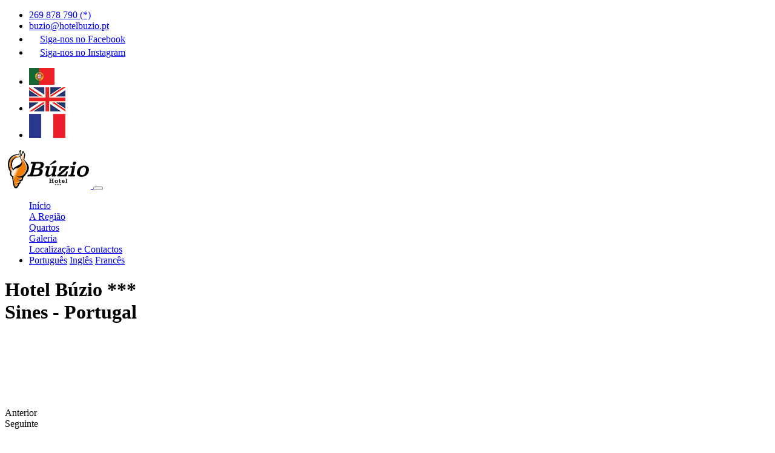

--- FILE ---
content_type: text/html; charset=UTF-8
request_url: http://hotelbuzio.pt/pt_PT
body_size: 9822
content:
<!DOCTYPE html>
<html lang="pt-PT">

<head>
	<meta http-equiv="Content-Type" content="text/html; charset=utf-8">
	<meta charset="utf-8" />
	<meta http-equiv="X-UA-Compatible" content="IE=edge" />
	<title>Hotel Búzio em Sines - Portugal</title>
	
	<meta name="title" content="Hotel Búzio em Sines - Portugal">
	<meta name="description" content="Férias em família na Costa Alentejana">
	<meta name="keywords" content="sines, hotel, residencial, litoral, alentejo, alentejo hotel, guest house, praia, campismo, ferias no alentejo, piscina, turismo, alugar alentejo, ferias, ferias em familia" />
	<meta name="viewport" content="width=device-width, initial-scale=1.0">
	<meta name="apple-mobile-web-app-capable" content="yes">
	<meta name="apple-mobile-web-app-status-bar-style" content="black">
	<meta name="author" content="pauloamc.com">
	
	<!-- Social -->
	<meta property="og:title" content="Hotel Búzio em Sines - Portugal" />
	<meta property="og:type" content="article" />
	<meta property="og:site_name" content="Hotel Búzio em Sines - Portugal" />
	<meta property="og:description" content="Férias em família na Costa Alentejana">
	<meta property="og:url" content="https://www.hotelbuzio.pt" />
	
	<meta property="og:image" content="http://hotelbuzio.pt/images/social.jpg" />
	<meta property="og:image:width" content="1200">
	<meta property="og:image:height" content="630">
	<meta name="twitter:card" content="summary_large_image">
	<meta name="twitter:site" content="">
	<meta name="twitter:title" content="Hotel Búzio em Sines - Portugal">
	<meta name="twitter:description" content="Férias em família na Costa Alentejana">
	<meta name="twitter:image" content="http://hotelbuzio.pt/images/social.jpg?2">
	
	<meta name="geo.position" content="37.95658735302925; -8.87359198853204" />
	<meta name="geo.placename" content="Hotel Búzio" />
	<link rel="canonical" href="https://www.hotelbuzio.pt" />
	<link rel="alternate" hreflang="en" href="https://www.hotelbuzio.pt/en">
	<link rel="alternate" hreflang="pt" href="https://www.hotelbuzio.pt">
	<link rel="alternate" hreflang="x-default" href="https://www.hotelbuzio.pt" />
	
	<script type="application/ld+json">
		{
			"@context": "https://schema.org",
			"@type": "Hotel",
			"image": [
			"http://hotelbuzio.pt/images/social.jpg?2"
			],
			"name": "Hotel Búzio - Sines",
			"description": "",
			"address": {
				"@type": "PostalAddress",
				"streetAddress": "Rua 25 de Abril 14",
				"addressLocality": "Sines",
				"addressRegion": "Alentejo",
				"postalCode": "7520-107",
				"addressCountry": "Portugal"
			},
			"geo": {
				"@type": "GeoCoordinates",
				"latitude": 37.95658735302925,
				"longitude": -8.87359198853204
			},
			"url": "http://www.hotelbuzio.pt/",
			"telephone": "+351 269 878 790",
			"photo": "http://hotelbuzio.pt/images/social.jpg?2"
		}
	</script>
	
	<!-- Icons -->
	<link rel="apple-touch-icon" sizes="180x180" href="/images/favicons/apple-touch-icon.png?v=2">
	<link rel="icon" type="image/png" sizes="32x32" href="/images/favicons/favicon-32x32.png?v=2">
	<link rel="icon" type="image/png" sizes="16x16" href="/images/favicons/favicon-16x16.png?v=2">
	<link rel="manifest" href="/images/favicons/site.webmanifest?v=2">
	<link rel="mask-icon" href="/images/favicons/safari-pinned-tab.svg?v=2" color="#f07c02">
	<link rel="shortcut icon" href="/images/favicons/favicon.ico?v=2">
	<meta name="msapplication-TileColor" content="#f07c02">
	<meta name="msapplication-config" content="/images/favicons/browserconfig.xml?v=2">
	<meta name="theme-color" content="#ffffff">
	
	<meta name="_token" content="WyNFr70G1gRWuoSQiwFLbv0gQAqxyX4YWgBshU6X" />
		<link href="/assets/dist/css/app.min.css?23" rel="stylesheet">
	<script src="//ajax.googleapis.com/ajax/libs/jquery/2.2.4/jquery.min.js"></script>
	<script>
		window.jQuery || document.write('<script src="http://hotelbuzio.pt/assets/dist/js/jquery.min.js"><\/script>')
		</script>
	</head>
	
	<body class="sticky-menu body-home ">
		
		<div class="social-container">
			<div class="container-xxl px-xxl-0">
				<div class="d-flex justify-content-between">
					<ul class="nav">
						<li class="nav-item">
							<a class="nav-link" href="javascript:void(0);" title="" target="_blank"><i class="fa fa-phone" aria-hidden="true"></i> 269 878 790 (*)</a>
						</li>
						<li class="nav-item">
							<a class="nav-link" href="mailto:buzio@hotelbuzio.pt" title="" target="_blank"><i class="fa fa-envelope" aria-hidden="true"></i> buzio@hotelbuzio.pt</a>
						</li>
						<li class="nav-item">
							<a class="nav-link" href="https://www.facebook.com/profile.php?id=100090131790893" target="_blank"><svg xmlns="http://www.w3.org/2000/svg" width="18px" height="18px" version="1.1" id="Capa_1" xmlns:xlink="http://www.w3.org/1999/xlink" x="0px" y="0px" viewBox="0 0 512 512" style="enable-background:new 0 0 512 512;" xml:space="preserve"><path fill="#FFFFFF" fill-rule="nonzero" d="M288,176v-64c0-17.664,14.336-32,32-32h32V0h-64c-53.024,0-96,42.976-96,96v80h-64v80h64v256h96V256h64l32-80H288z" /></svg><span class="pl-1"><span class="d-none d-lg-inline">Siga-nos no </span>Facebook</span></a>
						</li>
						<li class="nav-item">
							<a class="nav-link" href="https://www.instagram.com/hotelbuziosines" target="_blank"><svg xmlns="http://www.w3.org/2000/svg" width="18" height="18" viewBox="0 0 24 24" fill="#FFFFFF"><path d="M12 2.163c3.204 0 3.584.012 4.85.07 3.252.148 4.771 1.691 4.919 4.919.058 1.265.069 1.645.069 4.849 0 3.205-.012 3.584-.069 4.849-.149 3.225-1.664 4.771-4.919 4.919-1.266.058-1.644.07-4.85.07-3.204 0-3.584-.012-4.849-.07-3.26-.149-4.771-1.699-4.919-4.92-.058-1.265-.07-1.644-.07-4.849 0-3.204.013-3.583.07-4.849.149-3.227 1.664-4.771 4.919-4.919 1.266-.057 1.645-.069 4.849-.069zm0-2.163c-3.259 0-3.667.014-4.947.072-4.358.2-6.78 2.618-6.98 6.98-.059 1.281-.073 1.689-.073 4.948 0 3.259.014 3.668.072 4.948.2 4.358 2.618 6.78 6.98 6.98 1.281.058 1.689.072 4.948.072 3.259 0 3.668-.014 4.948-.072 4.354-.2 6.782-2.618 6.979-6.98.059-1.28.073-1.689.073-4.948 0-3.259-.014-3.667-.072-4.947-.196-4.354-2.617-6.78-6.979-6.98-1.281-.059-1.69-.073-4.949-.073zm0 5.838c-3.403 0-6.162 2.759-6.162 6.162s2.759 6.163 6.162 6.163 6.162-2.759 6.162-6.163c0-3.403-2.759-6.162-6.162-6.162zm0 10.162c-2.209 0-4-1.79-4-4 0-2.209 1.791-4 4-4s4 1.791 4 4c0 2.21-1.791 4-4 4zm6.406-11.845c-.796 0-1.441.645-1.441 1.44s.645 1.44 1.441 1.44c.795 0 1.439-.645 1.439-1.44s-.644-1.44-1.439-1.44z"/></svg><span class="pl-1"><span class="d-none d-lg-inline">Siga-nos no </span>Instagram</span></a>
						</li>
					</ul>
					<ul class="nav d-none d-md-flex">
						<li class="nav-item">
							<a class="nav-link nav-link-flag active "" href="http://hotelbuzio.pt/pt_PT" title="PT">
								<img class="thumbnail mb-0" style="width:auto;" src="/images/assets/pt.png" alt="PT" />
							</a>
						</li>
						<li class="nav-item">
							<a class="nav-link nav-link-flag "" href="http://hotelbuzio.pt/en" title="EN">
								<img class="thumbnail mb-0" style="width:auto;" src="/images/assets/en.png" alt="PT" />
							</a>
						</li>
						<li class="nav-item">
							<a class="nav-link nav-link-flag "" href="http://hotelbuzio.pt/fr" title="FR">
								<img class="thumbnail mb-0" style="width:auto;" src="/images/assets/fr.png" alt="FR" />
							</a>
						</li>
					</ul>
				</div>
			</div>
		</div>
		
		<nav class="navbar navbar-expand-xl navbar-light">
			<div class="container-xxl">
				<a class="navbar-brand ml-auto mr-auto mr-xl-3 py-0" href="http://hotelbuzio.pt/pt_PT">
					<img class="img-fluid d-block" style="max-height: 63px" src="http://hotelbuzio.pt/images/assets/logo.png?2" alt="">
				</a>
				<button class="navbar-toggler" type="button" data-toggle="collapse" data-target="#navbar" aria-controls="navbar" aria-expanded="false" aria-label="Toggle navigation"> <span class="navbar-toggler-icon"></span> </button>
				
				<div class="collapse navbar-collapse" id="navbar">
					<ul class="navbar-nav mr-autoa justify-content-end w-100">
						<div class="nav-item nav-item-1"> <a class="nav-link active " href="http://hotelbuzio.pt/pt_PT">Início</a></div>
						
												<div class="nav-item nav-item-5"> <a class="nav-link " href="http://hotelbuzio.pt/pt_PT/regiao">A Região</a></div>
												<div class="nav-item nav-item-3"> <a class="nav-link " href="http://hotelbuzio.pt/pt_PT/acomodacoes">Quartos</a></div>
						<div class="nav-item nav-item-3"> <a class="nav-link " href="http://hotelbuzio.pt/pt_PT/galeria">Galeria</a></div>
												<div class="nav-item nav-item-7"> <a class="nav-link " href="http://hotelbuzio.pt/pt_PT/contactos">Localização e Contactos</a></div>
						<li class="nav-item ml-1 d-md-none">
							<div class="d-flex">
								<a class="nav-link nav-link-inverse active " href="http://hotelbuzio.pt/pt_PT" title="Português">Português</a>
								<a class="nav-link nav-link-inverse " href="http://hotelbuzio.pt/en" title="Inglês">Inglês</a>
								<a class="nav-link nav-link-inverse " href="http://hotelbuzio.pt/fr" title="Francês">Francês</a>
							</div>
						</li>
					</ul>
				</div>
			</div>
		</nav>
		
		
		
		<div class="page-container">
			

<main class="home-slider">
	
	
	
	<div class="swiper-container" id="hero-slider">
		<div class="swiper-wrapper">
									<div class="swiper-slide">
				<div class="slide-inner" data-swiper-parallax="100%">
					<div class="overlay"></div>
					<div class="slide-inner--image" style="background-image: url(http://hotelbuzio.pt/images/h1.jpg)"></div>
					<div class="slide-inner--info">
						<h1>Hotel Búzio ***<br>Sines - Portugal</h1>
					</div>
				</div>
			</div>
												<div class="swiper-slide">
				<div class="slide-inner" data-swiper-parallax="100%">
					<div class="overlay"></div>
					<div class="slide-inner--image" style="background-image: url(http://hotelbuzio.pt/images/h2.jpg)"></div>
					<div class="slide-inner--info">
						<h1><br></h1>
					</div>
				</div>
			</div>
												<div class="swiper-slide">
				<div class="slide-inner" data-swiper-parallax="100%">
					<div class="overlay"></div>
					<div class="slide-inner--image" style="background-image: url(http://hotelbuzio.pt/images/h6.jpg)"></div>
					<div class="slide-inner--info">
						<h1><br></h1>
					</div>
				</div>
			</div>
								</div>
		<div class="swiper-nav-btn d-none d-lg-block">
			<div class="swiper-button-prev swiper-button-white">Anterior</div>
			<div class="swiper-button-next swiper-button-white">Seguinte</div>
		</div>
		<div class="expanded-timeline d-none d-lg-flex">
			<div class="expanded-timeline__counter"><span class="d-none"></span><span class="d-none"></span></div>
			<div class="swiper-pagination"></div>
		</div>
	</div>
	
</main>


<div class="color-bg-gray">
	<div class="container py-5">
		<div class="row py-lg-5">
			<div class="col-12 col-lg-6">
				<h3 class="title color-brand">Hotel Búzio em Sines</h3>
				<div class="text">
					<p>O Hotel Búzio insere-se no centro da cidade de Sines a 800 mt da praia beneficiando do frenesim popular urbano e o descanso da insonorização exterior e interior.</p><p>Todos os quartos duplos e apartamento têm pequeno almoço buffet, ar condicionado e climatizado, w/c completa privada, acesso a Pessoas de mobilidade reduzida, tv plana 4k por cabo, internet wireless e por cabo, fechadura eletrónica e uma receção aberta 24 horas assim como estacionamento envolvente e privativo.</p>
				</div>
			</div>
			<div class="col-12 col-lg-6">
				<img class="thumbnail mb-5" src="/images/bsines.jpg" data-aos="fade" data-aos-duration="1200">
			</div>
		</div>
	</div>
</div>

<div class="home-gallery-container pt-5">
	<div class="home-gallery-container-inner pt-lg-5">
		
		<div class="container">
			<div class="row">
				<div class="col-12">
					<h3 class="title color-brand">Galeria <span>de fotos</span></h3>
				</div>
			</div>
		</div>
		
		<div class="row">
									<figure class="gallery-item-container image-gallery p-0 mb-0 col-sm-6 col-md-4 col-lg-3">
				<div class="gallery-img">
					<img class="thumbnail rounded-0 mb-0 lazyload" src="http://hotelbuzio.pt/images/thumb_default_square.jpg" data-src="http://hotelbuzio.pt/images/square_202211211039578863.jpg"/>
					<div class="hover-mask-container">
						<div class="hover-zoom">
							<a href="http://hotelbuzio.pt/images/202211211039578863.jpg" class="triggerZoom fa fa-search" alt=""></a>
						</div>
					</div>
				</div>
			</figure>
												<figure class="gallery-item-container image-gallery p-0 mb-0 col-sm-6 col-md-4 col-lg-3">
				<div class="gallery-img">
					<img class="thumbnail rounded-0 mb-0 lazyload" src="http://hotelbuzio.pt/images/thumb_default_square.jpg" data-src="http://hotelbuzio.pt/images/square_202211211040314121.jpg"/>
					<div class="hover-mask-container">
						<div class="hover-zoom">
							<a href="http://hotelbuzio.pt/images/202211211040314121.jpg" class="triggerZoom fa fa-search" alt=""></a>
						</div>
					</div>
				</div>
			</figure>
												<figure class="gallery-item-container image-gallery p-0 mb-0 col-sm-6 col-md-4 col-lg-3">
				<div class="gallery-img">
					<img class="thumbnail rounded-0 mb-0 lazyload" src="http://hotelbuzio.pt/images/thumb_default_square.jpg" data-src="http://hotelbuzio.pt/images/square_20221121122741445.png"/>
					<div class="hover-mask-container">
						<div class="hover-zoom">
							<a href="http://hotelbuzio.pt/images/20221121122741445.png" class="triggerZoom fa fa-search" alt=""></a>
						</div>
					</div>
				</div>
			</figure>
												<figure class="gallery-item-container image-gallery p-0 mb-0 col-sm-6 col-md-4 col-lg-3">
				<div class="gallery-img">
					<img class="thumbnail rounded-0 mb-0 lazyload" src="http://hotelbuzio.pt/images/thumb_default_square.jpg" data-src="http://hotelbuzio.pt/images/square_202211211040236131.jpg"/>
					<div class="hover-mask-container">
						<div class="hover-zoom">
							<a href="http://hotelbuzio.pt/images/202211211040236131.jpg" class="triggerZoom fa fa-search" alt=""></a>
						</div>
					</div>
				</div>
			</figure>
												<figure class="gallery-item-container image-gallery p-0 mb-0 col-sm-6 col-md-4 col-lg-3">
				<div class="gallery-img">
					<img class="thumbnail rounded-0 mb-0 lazyload" src="http://hotelbuzio.pt/images/thumb_default_square.jpg" data-src="http://hotelbuzio.pt/images/square_202211211042241111.jpeg"/>
					<div class="hover-mask-container">
						<div class="hover-zoom">
							<a href="http://hotelbuzio.pt/images/202211211042241111.jpeg" class="triggerZoom fa fa-search" alt=""></a>
						</div>
					</div>
				</div>
			</figure>
												<figure class="gallery-item-container image-gallery p-0 mb-0 col-sm-6 col-md-4 col-lg-3">
				<div class="gallery-img">
					<img class="thumbnail rounded-0 mb-0 lazyload" src="http://hotelbuzio.pt/images/thumb_default_square.jpg" data-src="http://hotelbuzio.pt/images/square_202211211041544423.jpg"/>
					<div class="hover-mask-container">
						<div class="hover-zoom">
							<a href="http://hotelbuzio.pt/images/202211211041544423.jpg" class="triggerZoom fa fa-search" alt=""></a>
						</div>
					</div>
				</div>
			</figure>
												<figure class="gallery-item-container image-gallery p-0 mb-0 col-sm-6 col-md-4 col-lg-3">
				<div class="gallery-img">
					<img class="thumbnail rounded-0 mb-0 lazyload" src="http://hotelbuzio.pt/images/thumb_default_square.jpg" data-src="http://hotelbuzio.pt/images/square_202211211038298799.jpg"/>
					<div class="hover-mask-container">
						<div class="hover-zoom">
							<a href="http://hotelbuzio.pt/images/202211211038298799.jpg" class="triggerZoom fa fa-search" alt=""></a>
						</div>
					</div>
				</div>
			</figure>
												<figure class="gallery-item-container image-gallery p-0 mb-0 col-sm-6 col-md-4 col-lg-3">
				<div class="gallery-img">
					<img class="thumbnail rounded-0 mb-0 lazyload" src="http://hotelbuzio.pt/images/thumb_default_square.jpg" data-src="http://hotelbuzio.pt/images/square_20221121122627667.jpg"/>
					<div class="hover-mask-container">
						<div class="hover-zoom">
							<a href="http://hotelbuzio.pt/images/20221121122627667.jpg" class="triggerZoom fa fa-search" alt=""></a>
						</div>
					</div>
				</div>
			</figure>
												<figure class="gallery-item-container image-gallery p-0 mb-0 col-sm-6 col-md-4 col-lg-3">
				<div class="gallery-img">
					<img class="thumbnail rounded-0 mb-0 lazyload" src="http://hotelbuzio.pt/images/thumb_default_square.jpg" data-src="http://hotelbuzio.pt/images/square_202211211041362357.jpg"/>
					<div class="hover-mask-container">
						<div class="hover-zoom">
							<a href="http://hotelbuzio.pt/images/202211211041362357.jpg" class="triggerZoom fa fa-search" alt=""></a>
						</div>
					</div>
				</div>
			</figure>
												<figure class="gallery-item-container image-gallery p-0 mb-0 col-sm-6 col-md-4 col-lg-3">
				<div class="gallery-img">
					<img class="thumbnail rounded-0 mb-0 lazyload" src="http://hotelbuzio.pt/images/thumb_default_square.jpg" data-src="http://hotelbuzio.pt/images/square_202211211040052928.jpg"/>
					<div class="hover-mask-container">
						<div class="hover-zoom">
							<a href="http://hotelbuzio.pt/images/202211211040052928.jpg" class="triggerZoom fa fa-search" alt=""></a>
						</div>
					</div>
				</div>
			</figure>
												<figure class="gallery-item-container image-gallery p-0 mb-0 col-sm-6 col-md-4 col-lg-3">
				<div class="gallery-img">
					<img class="thumbnail rounded-0 mb-0 lazyload" src="http://hotelbuzio.pt/images/thumb_default_square.jpg" data-src="http://hotelbuzio.pt/images/square_202211211227121347.jpg"/>
					<div class="hover-mask-container">
						<div class="hover-zoom">
							<a href="http://hotelbuzio.pt/images/202211211227121347.jpg" class="triggerZoom fa fa-search" alt=""></a>
						</div>
					</div>
				</div>
			</figure>
												<figure class="gallery-item-container image-gallery p-0 mb-0 col-sm-6 col-md-4 col-lg-3">
				<div class="gallery-img">
					<img class="thumbnail rounded-0 mb-0 lazyload" src="http://hotelbuzio.pt/images/thumb_default_square.jpg" data-src="http://hotelbuzio.pt/images/square_202211211039394868.jpg"/>
					<div class="hover-mask-container">
						<div class="hover-zoom">
							<a href="http://hotelbuzio.pt/images/202211211039394868.jpg" class="triggerZoom fa fa-search" alt=""></a>
						</div>
					</div>
				</div>
			</figure>
								</div>
	</div>
</div>

<div class="container pt-5">
	<div class="row pt-lg-5">
		<div class="col-12">
			<h3 class="title color-brand mb-3">Localização</h3>
		</div>
	</div>
</div>
<div class="container-fluid">
	<div class="row">
		<div class="col-12">
			<div class="page-home-map">
				<div id="map" data-lat="37.95658071146069" data-lon="-8.873583960155305" data-zoom="18"></div>
			</div>
		</div>
	</div>
</div>

<div class="page-home-info pt-5">
	<div class="container-fluid pt-lg-5">
		<div class="row justify-content-center">
			<div class="col-12 col-xl-4">
				<h1 class="title color-brand">Contacte-nos</h1>
				
				<div class="page-home-contacts">
					<div class="row">
						<div class="col-12 col-md-6 col-xl-12">
							<div class="media media-object mb-4">
								<div class="media-object-section media-object-section-icon mr-4">
									<i class="fa fa-fw fa-map-marker"></i>
								</div>
								<div class="media-body media-object-section">
									<h4>Morada</h4>
									Avenida 25 Abril, 14<br>7520-107 - Sines<br>Portugal
								</div>
							</div>
						</div>
						<div class="col-12 col-md-6 col-xl-12">
							<div class="media media-object mb-4">
								<div class="media-object-section media-object-section-icon mr-4">
									<i class="fa fa-fw fa-phone"></i>
								</div>
								<div class="media-body media-object-section">
									<h4>Telefone</h4>
									<p>+351 269 878 790 (*)</p>
								</div>
							</div>
						</div>
						<div class="col-12 col-md-6 col-xl-12">
							<div class="media media-object mb-4">
								<div class="media-object-section media-object-section-icon mr-4">
									<i class="fa fa-fw fa-envelope"></i>
								</div>
								<div class="media-body media-object-section">
									<h4>Email</h4>
									<p><a href="mailto:buzio@hotelbuzio.pt">buzio@hotelbuzio.pt</a></p>
									<p><a href="mailto:reservas@hotelbuzio.pt">reservas@hotelbuzio.pt</a></p>
								</div>
							</div>
						</div>
						<div class="col-12 col-md-6 col-xl-12">
							<div class="media media-object mb-4">
								<div class="media-object-section media-object-section-icon mr-4">
									<i class="fa fa-fw fa-globe"></i>
								</div>
								<div class="media-body media-object-section">
									<h4>Coordenadas GPS</h4>
									N 37° 57' 23.691'' W 8° 52' 24.902''
								</div>
							</div>
						</div>
					</div>
				</div>
				
			</div>
			<div class="col-12 col-xl-5">
				
				<div class="color-bg-gray p-5 mb-5">
					
					<form class="form" action="http://hotelbuzio.pt" method="post" id="contactForm">
						<input type="hidden" name="_token" value="WyNFr70G1gRWuoSQiwFLbv0gQAqxyX4YWgBshU6X">						<div class="firstname_wrap" style="display:none;"><input name="firstname" type="text" value="" id="firstname" autocomplete="off"/><input name="lastname" type="text" value="eyJpdiI6InpOb2FHeWZBallvQmU4dkdGeXVzXC9BPT0iLCJ2YWx1ZSI6InZGTzFQQWRtSjNWWmxhQjVjblBtVkE9PSIsIm1hYyI6IjNkMzkyZGRkZjA0MDY4ZWI4NjIwMDEyNWVlNzQ2MmI2YzcyY2IzM2I5NTYzMWMwNzJjYWViYTAzZWRiYWZjNzkifQ==" autocomplete="off"/></div>
						
						<div class="row">
							<div class="col-12">
								<div class="form-group">
									<label for="name">Indique o seu nome</label>
									<input type="text" class="form-control" name="name">
								</div>
								
								<div class="row">
									<div class="form-group col-12 col-md-6">
										<label for="email">Indique o seu endereço de email</label>
										<input type="email" class="form-control" name="email">
									</div>
									
									<div class="form-group col-12 col-md-6">
										<label for="phone">Indique o seu número de telefone</label>
										<input type="text" class="form-control" name="phone">
									</div>
									
								</div>
								<div class="row">
									<div class="form-group col-12 col-md-6">
										<label for="country">Indique o seu país</label>
										<select class="form-control" name="country">
																																	<option value="Afghanistan" >Afghanistan</option>
																						<option value="Albania" >Albania</option>
																						<option value="Algeria" >Algeria</option>
																						<option value="American Samoa" >American Samoa</option>
																						<option value="Andorra" >Andorra</option>
																						<option value="Angola" >Angola</option>
																						<option value="Anguilla" >Anguilla</option>
																						<option value="Antarctica" >Antarctica</option>
																						<option value="Antigua and Barbuda" >Antigua and Barbuda</option>
																						<option value="Argentina" >Argentina</option>
																						<option value="Armenia" >Armenia</option>
																						<option value="Aruba" >Aruba</option>
																						<option value="Australia" >Australia</option>
																						<option value="Austria" >Austria</option>
																						<option value="Azerbaijan" >Azerbaijan</option>
																						<option value="Bahamas" >Bahamas</option>
																						<option value="Bahrain" >Bahrain</option>
																						<option value="Bangladesh" >Bangladesh</option>
																						<option value="Barbados" >Barbados</option>
																						<option value="Belarus" >Belarus</option>
																						<option value="Belgium" >Belgium</option>
																						<option value="Belize" >Belize</option>
																						<option value="Benin" >Benin</option>
																						<option value="Bermuda" >Bermuda</option>
																						<option value="Bhutan" >Bhutan</option>
																						<option value="Bolivia" >Bolivia</option>
																						<option value="Bosnia and Herzegowina" >Bosnia and Herzegowina</option>
																						<option value="Botswana" >Botswana</option>
																						<option value="Bouvet Island" >Bouvet Island</option>
																						<option value="Brazil" >Brazil</option>
																						<option value="British Indian Ocean Territory" >British Indian Ocean Territory</option>
																						<option value="Brunei Darussalam" >Brunei Darussalam</option>
																						<option value="Bulgaria" >Bulgaria</option>
																						<option value="Burkina Faso" >Burkina Faso</option>
																						<option value="Burundi" >Burundi</option>
																						<option value="Cambodia" >Cambodia</option>
																						<option value="Cameroon" >Cameroon</option>
																						<option value="Canada" >Canada</option>
																						<option value="Cape Verde" >Cape Verde</option>
																						<option value="Cayman Islands" >Cayman Islands</option>
																						<option value="Central African Republic" >Central African Republic</option>
																						<option value="Chad" >Chad</option>
																						<option value="Chile" >Chile</option>
																						<option value="China" >China</option>
																						<option value="Christmas Island" >Christmas Island</option>
																						<option value="Cocos (Keeling) Islands" >Cocos (Keeling) Islands</option>
																						<option value="Colombia" >Colombia</option>
																						<option value="Comoros" >Comoros</option>
																						<option value="Congo" >Congo</option>
																						<option value="Congo, the Democratic Republic of the" >Congo, the Democratic Republic of the</option>
																						<option value="Cook Islands" >Cook Islands</option>
																						<option value="Costa Rica" >Costa Rica</option>
																						<option value="Cote d&#039;Ivoire" >Cote d&#039;Ivoire</option>
																						<option value="Croatia (Hrvatska)" >Croatia (Hrvatska)</option>
																						<option value="Cuba" >Cuba</option>
																						<option value="Cyprus" >Cyprus</option>
																						<option value="Czech Republic" >Czech Republic</option>
																						<option value="Denmark" >Denmark</option>
																						<option value="Djibouti" >Djibouti</option>
																						<option value="Dominica" >Dominica</option>
																						<option value="Dominican Republic" >Dominican Republic</option>
																						<option value="East Timor" >East Timor</option>
																						<option value="Ecuador" >Ecuador</option>
																						<option value="Egypt" >Egypt</option>
																						<option value="El Salvador" >El Salvador</option>
																						<option value="Equatorial Guinea" >Equatorial Guinea</option>
																						<option value="Eritrea" >Eritrea</option>
																						<option value="Estonia" >Estonia</option>
																						<option value="Ethiopia" >Ethiopia</option>
																						<option value="Falkland Islands (Malvinas)" >Falkland Islands (Malvinas)</option>
																						<option value="Faroe Islands" >Faroe Islands</option>
																						<option value="Fiji" >Fiji</option>
																						<option value="Finland" >Finland</option>
																						<option value="France" >France</option>
																						<option value="France Metropolitan" >France Metropolitan</option>
																						<option value="French Guiana" >French Guiana</option>
																						<option value="French Polynesia" >French Polynesia</option>
																						<option value="French Southern Territories" >French Southern Territories</option>
																						<option value="Gabon" >Gabon</option>
																						<option value="Gambia" >Gambia</option>
																						<option value="Georgia" >Georgia</option>
																						<option value="Germany" >Germany</option>
																						<option value="Ghana" >Ghana</option>
																						<option value="Gibraltar" >Gibraltar</option>
																						<option value="Greece" >Greece</option>
																						<option value="Greenland" >Greenland</option>
																						<option value="Grenada" >Grenada</option>
																						<option value="Guadeloupe" >Guadeloupe</option>
																						<option value="Guam" >Guam</option>
																						<option value="Guatemala" >Guatemala</option>
																						<option value="Guinea" >Guinea</option>
																						<option value="Guinea-Bissau" >Guinea-Bissau</option>
																						<option value="Guyana" >Guyana</option>
																						<option value="Haiti" >Haiti</option>
																						<option value="Heard and Mc Donald Islands" >Heard and Mc Donald Islands</option>
																						<option value="Holy See (Vatican City State)" >Holy See (Vatican City State)</option>
																						<option value="Honduras" >Honduras</option>
																						<option value="Hong Kong" >Hong Kong</option>
																						<option value="Hungary" >Hungary</option>
																						<option value="Iceland" >Iceland</option>
																						<option value="India" >India</option>
																						<option value="Indonesia" >Indonesia</option>
																						<option value="Iran (Islamic Republic of)" >Iran (Islamic Republic of)</option>
																						<option value="Iraq" >Iraq</option>
																						<option value="Ireland" >Ireland</option>
																						<option value="Israel" >Israel</option>
																						<option value="Italy" >Italy</option>
																						<option value="Jamaica" >Jamaica</option>
																						<option value="Japan" >Japan</option>
																						<option value="Jordan" >Jordan</option>
																						<option value="Kazakhstan" >Kazakhstan</option>
																						<option value="Kenya" >Kenya</option>
																						<option value="Kiribati" >Kiribati</option>
																						<option value="Korea, Democratic People&#039;s Republic of" >Korea, Democratic People&#039;s Republic of</option>
																						<option value="Korea, Republic of" >Korea, Republic of</option>
																						<option value="Kuwait" >Kuwait</option>
																						<option value="Kyrgyzstan" >Kyrgyzstan</option>
																						<option value="Lao, People&#039;s Democratic Republic" >Lao, People&#039;s Democratic Republic</option>
																						<option value="Latvia" >Latvia</option>
																						<option value="Lebanon" >Lebanon</option>
																						<option value="Lesotho" >Lesotho</option>
																						<option value="Liberia" >Liberia</option>
																						<option value="Libyan Arab Jamahiriya" >Libyan Arab Jamahiriya</option>
																						<option value="Liechtenstein" >Liechtenstein</option>
																						<option value="Lithuania" >Lithuania</option>
																						<option value="Luxembourg" >Luxembourg</option>
																						<option value="Macau" >Macau</option>
																						<option value="Macedonia, The Former Yugoslav Republic of" >Macedonia, The Former Yugoslav Republic of</option>
																						<option value="Madagascar" >Madagascar</option>
																						<option value="Malawi" >Malawi</option>
																						<option value="Malaysia" >Malaysia</option>
																						<option value="Maldives" >Maldives</option>
																						<option value="Mali" >Mali</option>
																						<option value="Malta" >Malta</option>
																						<option value="Marshall Islands" >Marshall Islands</option>
																						<option value="Martinique" >Martinique</option>
																						<option value="Mauritania" >Mauritania</option>
																						<option value="Mauritius" >Mauritius</option>
																						<option value="Mayotte" >Mayotte</option>
																						<option value="Mexico" >Mexico</option>
																						<option value="Micronesia, Federated States of" >Micronesia, Federated States of</option>
																						<option value="Moldova, Republic of" >Moldova, Republic of</option>
																						<option value="Monaco" >Monaco</option>
																						<option value="Mongolia" >Mongolia</option>
																						<option value="Montserrat" >Montserrat</option>
																						<option value="Morocco" >Morocco</option>
																						<option value="Mozambique" >Mozambique</option>
																						<option value="Myanmar" >Myanmar</option>
																						<option value="Namibia" >Namibia</option>
																						<option value="Nauru" >Nauru</option>
																						<option value="Nepal" >Nepal</option>
																						<option value="Netherlands" >Netherlands</option>
																						<option value="Netherlands Antilles" >Netherlands Antilles</option>
																						<option value="New Caledonia" >New Caledonia</option>
																						<option value="New Zealand" >New Zealand</option>
																						<option value="Nicaragua" >Nicaragua</option>
																						<option value="Niger" >Niger</option>
																						<option value="Nigeria" >Nigeria</option>
																						<option value="Niue" >Niue</option>
																						<option value="Norfolk Island" >Norfolk Island</option>
																						<option value="Northern Mariana Islands" >Northern Mariana Islands</option>
																						<option value="Norway" >Norway</option>
																						<option value="Oman" >Oman</option>
																						<option value="Pakistan" >Pakistan</option>
																						<option value="Palau" >Palau</option>
																						<option value="Panama" >Panama</option>
																						<option value="Papua New Guinea" >Papua New Guinea</option>
																						<option value="Paraguay" >Paraguay</option>
																						<option value="Peru" >Peru</option>
																						<option value="Philippines" >Philippines</option>
																						<option value="Pitcairn" >Pitcairn</option>
																						<option value="Poland" >Poland</option>
																						<option value="Portugal"  selected="selected" >Portugal</option>
																						<option value="Puerto Rico" >Puerto Rico</option>
																						<option value="Qatar" >Qatar</option>
																						<option value="Reunion" >Reunion</option>
																						<option value="Romania" >Romania</option>
																						<option value="Russian Federation" >Russian Federation</option>
																						<option value="Rwanda" >Rwanda</option>
																						<option value="Saint Kitts and Nevis" >Saint Kitts and Nevis</option>
																						<option value="Saint Lucia" >Saint Lucia</option>
																						<option value="Saint Vincent and the Grenadines" >Saint Vincent and the Grenadines</option>
																						<option value="Samoa" >Samoa</option>
																						<option value="San Marino" >San Marino</option>
																						<option value="Sao Tome and Principe" >Sao Tome and Principe</option>
																						<option value="Saudi Arabia" >Saudi Arabia</option>
																						<option value="Senegal" >Senegal</option>
																						<option value="Seychelles" >Seychelles</option>
																						<option value="Sierra Leone" >Sierra Leone</option>
																						<option value="Singapore" >Singapore</option>
																						<option value="Slovakia (Slovak Republic)" >Slovakia (Slovak Republic)</option>
																						<option value="Slovenia" >Slovenia</option>
																						<option value="Solomon Islands" >Solomon Islands</option>
																						<option value="Somalia" >Somalia</option>
																						<option value="South Africa" >South Africa</option>
																						<option value="South Georgia and the South Sandwich Islands" >South Georgia and the South Sandwich Islands</option>
																						<option value="Spain" >Spain</option>
																						<option value="Sri Lanka" >Sri Lanka</option>
																						<option value="St. Helena" >St. Helena</option>
																						<option value="St. Pierre and Miquelon" >St. Pierre and Miquelon</option>
																						<option value="Sudan" >Sudan</option>
																						<option value="Suriname" >Suriname</option>
																						<option value="Svalbard and Jan Mayen Islands" >Svalbard and Jan Mayen Islands</option>
																						<option value="Swaziland" >Swaziland</option>
																						<option value="Sweden" >Sweden</option>
																						<option value="Switzerland" >Switzerland</option>
																						<option value="Syrian Arab Republic" >Syrian Arab Republic</option>
																						<option value="Taiwan, Province of China" >Taiwan, Province of China</option>
																						<option value="Tajikistan" >Tajikistan</option>
																						<option value="Tanzania, United Republic of" >Tanzania, United Republic of</option>
																						<option value="Thailand" >Thailand</option>
																						<option value="Togo" >Togo</option>
																						<option value="Tokelau" >Tokelau</option>
																						<option value="Tonga" >Tonga</option>
																						<option value="Trinidad and Tobago" >Trinidad and Tobago</option>
																						<option value="Tunisia" >Tunisia</option>
																						<option value="Turkey" >Turkey</option>
																						<option value="Turkmenistan" >Turkmenistan</option>
																						<option value="Turks and Caicos Islands" >Turks and Caicos Islands</option>
																						<option value="Tuvalu" >Tuvalu</option>
																						<option value="Uganda" >Uganda</option>
																						<option value="Ukraine" >Ukraine</option>
																						<option value="United Arab Emirates" >United Arab Emirates</option>
																						<option value="United Kingdom" >United Kingdom</option>
																						<option value="United States" >United States</option>
																						<option value="United States Minor Outlying Islands" >United States Minor Outlying Islands</option>
																						<option value="Uruguay" >Uruguay</option>
																						<option value="Uzbekistan" >Uzbekistan</option>
																						<option value="Vanuatu" >Vanuatu</option>
																						<option value="Venezuela" >Venezuela</option>
																						<option value="Vietnam" >Vietnam</option>
																						<option value="Virgin Islands (British)" >Virgin Islands (British)</option>
																						<option value="Virgin Islands (U.S.)" >Virgin Islands (U.S.)</option>
																						<option value="Wallis and Futuna Islands" >Wallis and Futuna Islands</option>
																						<option value="Western Sahara" >Western Sahara</option>
																						<option value="Yemen" >Yemen</option>
																						<option value="Yugoslavia" >Yugoslavia</option>
																						<option value="Zambia" >Zambia</option>
																						<option value="Zimbabwe" >Zimbabwe</option>
																					</select>
									</div>
									<div class="form-group col-12 col-md-6">
										<label for="location">Localidade</label>
										<input type="text" class="form-control" name="location">
									</div>
								</div>
								<div class="row">
									<div class="form-group col-12">
										<label for="subject">Assunto</label>
										<select class="form-control" name="subject">
											<option value="Pedido de reserva">Pedido de reserva</option>
											<option value="Questões relacionadas com a sua estadia">Questões relacionadas com a sua estadia</option>
										</select>
									</div>
								</div>
								<div class="row">
									<div class="form-group col-12 col-md-6">
										<label for="check_in">Chegada</label>
										<input type="text" class="form-control datepicker" name="check_in">
									</div>
									<div class="form-group col-12 col-md-6">
										<label for="numero_noites">Número de noites</label>
										<select class="form-control" name="numero_noites">
											<option value="1">1</option>
											<option value="2">2</option>
											<option value="3">3</option>
											<option value="4">4</option>
											<option value="5">5</option>
											<option value="6">6</option>
											<option value="7">7</option>
											<option value="8">8</option>
											<option value="9">9</option>
											<option value="10">10</option>
											<option value="11">11</option>
											<option value="12">12</option>
											<option value="13">13</option>
											<option value="14">14</option>
											<option value="15">15</option>
										</select>
									</div>
									<div class="form-group col-12 col-md-6">
										<label for="numero_adultos">Número de adultos</label>
										<select class="form-control" name="numero_adultos">
											<option value="1">1</option>
											<option value="2" selected="selected">2</option>
											<option value="3">3</option>
											<option value="4">4</option>
											<option value="5">5</option>
										</select>
									</div>
									<div class="form-group col-12 col-md-6">
										<label for="numero_criancas">Número de crianças</label>
										<select class="form-control" name="numero_criancas">
											<option value="0">0</option>
											<option value="1">1</option>
											<option value="2">2</option>
											<option value="3">3</option>
											<option value="4">4</option>
											<option value="5">5</option>
										</select>
									</div>
								</div>
								<div class="row">
									<div class="form-group col-12 col-md-6">
										<label for="tipo_quarto">Tipo de quarto</label>
										<select class="form-control" name="tipo_quarto">
											<option value="Quarto duplo ou twin">Quarto duplo ou twin</option>
											<option value="Apartamento">Apartamento</option>
										</select>
									</div>
									<div class="form-group col-12 col-md-6">
										<label for="quantidade">Quantidade</label>
										<select class="form-control" name="quantidade">
											<option value="1">1</option>
											<option value="2">2</option>
											<option value="3">3</option>
											<option value="4">4</option>
											<option value="5">5</option>
										</select>
									</div>
								</div>
								<div class="form-group">
									<label for="message">Escreva a mensagem</label>
									<textarea class="form-control" style="min-height: 155px;" name="message" rows="3"></textarea>
								</div>
							</div>
							
							<div class="col-12">
								<div class="form-group">
									<div class="g-recaptcha" data-sitekey="6Leh7egiAAAAANf-bfgUiLCAHdxErw02enTSpiO7"></div>
								</div>
							</div>
							
							<div class="col-12">
								<div class="checkbox mb-4">
									<label>
										<input type="checkbox" name="terms" value="1"> <a href="/politica-de-privacidade" target="_blank">Li e aceito a Política de privacidade</a>
									</label>
								</div>
							</div>
							
							<div class="col-12">
								<div class="d-none">
									<input type="text" name="lixo" value="">
								</div>
								<div class="alert alert-danger rounded-lg d-none" role="alert">
									Ocorreu um erro, por favor tente mais tarde.
								</div>
								<div class="alert alert-success rounded-lg d-none" role="alert">
									Mensagem enviada com sucesso, por favor aguarde uma resposta.
								</div>
							</div>
							
							<div class="col-12">
								<button class="btn btn-brand" type="submit" value="submit">Enviar</button>
							</div>
						</div>
						
					</form>
					
				</div>
				
			</div>
			
		</div>
	</div>
	
</div>
<div class="footer-container color-bg-gray">
	<div class="container">
		<div class="row justify-content-center">
			<div class="col-12 col-lg-4">
				<p><img class="img-fluid" src="http://hotelbuzio.pt/images/assets/logo.png?2" alt=""></p>
				<p class="mb-3">O <strong>Hotel Búzio</strong>, situado na zona residencial da cidade de Sines a apenas 800 metros da praia, é uma unidade hoteleira acolhedora de três estrelas com 36 quartos e 1 apartamento que lhe porpocionará uma estadia tranquila e confortável.</p>
			</div>
			<div class="col-12 col-lg-4">
				<h4>Localização e Contactos</h4>
				<p class="mb-0">Hotel Búzio em Sines</p>
				<p class="mb-4">Avenida 25 Abril, 14<br>7520-107 - Sines<br>Portugal</p>
				<p class="mb-2"><i class="fa fa-mobile fa-fw"></i> +351 269 878 790 (*)</p>
				
				<p class="mb-2"><i class="fa fa-envelope fa-fw"></i> <a class="color-black" href="mailto:buzio@hotelbuzio.pt" target="_blank">buzio@hotelbuzio.pt</a></p>
				<p class="mb-2"><i class="fa fa-envelope fa-fw"></i> <a class="color-black" href="mailto:reservas@hotelbuzio.pt" target="_blank">reservas@hotelbuzio.pt</a></p>
				<p class="mb-2"><i class="fa fa-laptop fa-fw"></i> <a class="color-black" href="https://www.hotelbuzio.pt">www.hotelbuzio.pt</a></p>
				<p>GPS: N 37° 57' 23.691'' W 8° 52' 24.902''</p>
				<p class="mt-4"><small>* Chamada para rede fixa nacional</small></p>
			</div>
			<div class="col-12 col-lg-4">
				<h4>Siga-nos nas redes sociais</h4>
				<a class="d-inline-block" href="https://www.facebook.com/profile.php?id=100090131790893" title="Facebook" target="_blank">
					<i class="fa fa-2x fa-facebook-official" aria-hidden="true"></i>
				</a>
				<a class="d-inline-block ml-2" href="https://www.instagram.com/hotelbuziosines" title="Instagram" target="_blank">
					<i class="fa fa-2x fa-instagram" aria-hidden="true"></i>
				</a>
				<p class="mt-4">
					<a href="http://hotelbuzio.pt/livro-de-reclamacoes">
						<img class="img-fluid" src="/images/assets/livro_de_reclamacoes_eletronico.png">
					</a>
				</p>
				<p class="mt-4">
					<a class="color-black" href="http://hotelbuzio.pt/politica-de-privacidade">
						Política de privacidade					</a>
				</p>
				<p>Número do Registo Nacional de Empreendimentos Turísticos (RNET): 10630</p>
			</div>
		</div>

		

		
	</div>
</div>

<div class="copyright-container">
	<div class="copyright">
		<p>© 2026 Hotel Búzio em Sines - Portugal | Todos os direitos reservados. | by <a href="http://www.pauloamc.com" target="_blank">pauloamc.com</a></p>
	</div>
</div>		</div>
		
				<script src="/assets/dist/js/app.min.js?21" type="text/javascript"></script>
		<script type="text/javascript">
	
		
	$("#contactForm").submit(function(e) {
		e.preventDefault();
		var url = e.currentTarget.action;
		
		$.ajaxSetup({
			headers: {
				'X-CSRF-TOKEN': $('meta[name="_token"]').attr('content')
			}
		});
		
		$.ajax({
			url: url,
			type: 'post',
			dataType: 'json',
			contentType: "application/x-www-form-urlencoded;charset=UTF-8",
			data: $("#contactForm").serialize(),
			success: function(data) {
				$('#contactForm .alert-success').addClass('d-none');
				$('#contactForm .alert-danger').addClass('d-none');
				if (data.success == true) {
					$('#contactForm .alert-success').removeClass('d-none');
					$('#contactForm').each(function() {
						this.reset();
					});
				}
				if (data.success == false) {
					
					$("#contactForm .alert-danger").text('');
					$.each(data.errors, function (key, val) {
						$("#contactForm .alert-danger").append("<p class='mb-0'>"+val+"</p>")
					});
					$('#contactForm .alert-danger').removeClass('d-none');
				}
			}
		});
	});
</script>
		
		<script src='https://www.google.com/recaptcha/api.js?hl=pt_PT'></script>
		<script async src="https://www.googletagmanager.com/gtag/js?id=UA-133548907-1"></script>
		<script src="https://maps.googleapis.com/maps/api/js?key=AIzaSyBSvrfkKIuta06Sv7XHjB_4SWbDjq8r8lA"></script>
		<script>
			window.dataLayer = window.dataLayer || [];
			function gtag(){dataLayer.push(arguments);}
			gtag('js', new Date());
			
			gtag('config', 'UA-133548907-1');
		</script>
	</body>
	
	</html>

--- FILE ---
content_type: text/html; charset=utf-8
request_url: https://www.google.com/recaptcha/api2/anchor?ar=1&k=6Leh7egiAAAAANf-bfgUiLCAHdxErw02enTSpiO7&co=aHR0cDovL2hvdGVsYnV6aW8ucHQ6ODA.&hl=pt-PT&v=N67nZn4AqZkNcbeMu4prBgzg&size=normal&anchor-ms=20000&execute-ms=30000&cb=gufnxtk0iml8
body_size: 49648
content:
<!DOCTYPE HTML><html dir="ltr" lang="pt-PT"><head><meta http-equiv="Content-Type" content="text/html; charset=UTF-8">
<meta http-equiv="X-UA-Compatible" content="IE=edge">
<title>reCAPTCHA</title>
<style type="text/css">
/* cyrillic-ext */
@font-face {
  font-family: 'Roboto';
  font-style: normal;
  font-weight: 400;
  font-stretch: 100%;
  src: url(//fonts.gstatic.com/s/roboto/v48/KFO7CnqEu92Fr1ME7kSn66aGLdTylUAMa3GUBHMdazTgWw.woff2) format('woff2');
  unicode-range: U+0460-052F, U+1C80-1C8A, U+20B4, U+2DE0-2DFF, U+A640-A69F, U+FE2E-FE2F;
}
/* cyrillic */
@font-face {
  font-family: 'Roboto';
  font-style: normal;
  font-weight: 400;
  font-stretch: 100%;
  src: url(//fonts.gstatic.com/s/roboto/v48/KFO7CnqEu92Fr1ME7kSn66aGLdTylUAMa3iUBHMdazTgWw.woff2) format('woff2');
  unicode-range: U+0301, U+0400-045F, U+0490-0491, U+04B0-04B1, U+2116;
}
/* greek-ext */
@font-face {
  font-family: 'Roboto';
  font-style: normal;
  font-weight: 400;
  font-stretch: 100%;
  src: url(//fonts.gstatic.com/s/roboto/v48/KFO7CnqEu92Fr1ME7kSn66aGLdTylUAMa3CUBHMdazTgWw.woff2) format('woff2');
  unicode-range: U+1F00-1FFF;
}
/* greek */
@font-face {
  font-family: 'Roboto';
  font-style: normal;
  font-weight: 400;
  font-stretch: 100%;
  src: url(//fonts.gstatic.com/s/roboto/v48/KFO7CnqEu92Fr1ME7kSn66aGLdTylUAMa3-UBHMdazTgWw.woff2) format('woff2');
  unicode-range: U+0370-0377, U+037A-037F, U+0384-038A, U+038C, U+038E-03A1, U+03A3-03FF;
}
/* math */
@font-face {
  font-family: 'Roboto';
  font-style: normal;
  font-weight: 400;
  font-stretch: 100%;
  src: url(//fonts.gstatic.com/s/roboto/v48/KFO7CnqEu92Fr1ME7kSn66aGLdTylUAMawCUBHMdazTgWw.woff2) format('woff2');
  unicode-range: U+0302-0303, U+0305, U+0307-0308, U+0310, U+0312, U+0315, U+031A, U+0326-0327, U+032C, U+032F-0330, U+0332-0333, U+0338, U+033A, U+0346, U+034D, U+0391-03A1, U+03A3-03A9, U+03B1-03C9, U+03D1, U+03D5-03D6, U+03F0-03F1, U+03F4-03F5, U+2016-2017, U+2034-2038, U+203C, U+2040, U+2043, U+2047, U+2050, U+2057, U+205F, U+2070-2071, U+2074-208E, U+2090-209C, U+20D0-20DC, U+20E1, U+20E5-20EF, U+2100-2112, U+2114-2115, U+2117-2121, U+2123-214F, U+2190, U+2192, U+2194-21AE, U+21B0-21E5, U+21F1-21F2, U+21F4-2211, U+2213-2214, U+2216-22FF, U+2308-230B, U+2310, U+2319, U+231C-2321, U+2336-237A, U+237C, U+2395, U+239B-23B7, U+23D0, U+23DC-23E1, U+2474-2475, U+25AF, U+25B3, U+25B7, U+25BD, U+25C1, U+25CA, U+25CC, U+25FB, U+266D-266F, U+27C0-27FF, U+2900-2AFF, U+2B0E-2B11, U+2B30-2B4C, U+2BFE, U+3030, U+FF5B, U+FF5D, U+1D400-1D7FF, U+1EE00-1EEFF;
}
/* symbols */
@font-face {
  font-family: 'Roboto';
  font-style: normal;
  font-weight: 400;
  font-stretch: 100%;
  src: url(//fonts.gstatic.com/s/roboto/v48/KFO7CnqEu92Fr1ME7kSn66aGLdTylUAMaxKUBHMdazTgWw.woff2) format('woff2');
  unicode-range: U+0001-000C, U+000E-001F, U+007F-009F, U+20DD-20E0, U+20E2-20E4, U+2150-218F, U+2190, U+2192, U+2194-2199, U+21AF, U+21E6-21F0, U+21F3, U+2218-2219, U+2299, U+22C4-22C6, U+2300-243F, U+2440-244A, U+2460-24FF, U+25A0-27BF, U+2800-28FF, U+2921-2922, U+2981, U+29BF, U+29EB, U+2B00-2BFF, U+4DC0-4DFF, U+FFF9-FFFB, U+10140-1018E, U+10190-1019C, U+101A0, U+101D0-101FD, U+102E0-102FB, U+10E60-10E7E, U+1D2C0-1D2D3, U+1D2E0-1D37F, U+1F000-1F0FF, U+1F100-1F1AD, U+1F1E6-1F1FF, U+1F30D-1F30F, U+1F315, U+1F31C, U+1F31E, U+1F320-1F32C, U+1F336, U+1F378, U+1F37D, U+1F382, U+1F393-1F39F, U+1F3A7-1F3A8, U+1F3AC-1F3AF, U+1F3C2, U+1F3C4-1F3C6, U+1F3CA-1F3CE, U+1F3D4-1F3E0, U+1F3ED, U+1F3F1-1F3F3, U+1F3F5-1F3F7, U+1F408, U+1F415, U+1F41F, U+1F426, U+1F43F, U+1F441-1F442, U+1F444, U+1F446-1F449, U+1F44C-1F44E, U+1F453, U+1F46A, U+1F47D, U+1F4A3, U+1F4B0, U+1F4B3, U+1F4B9, U+1F4BB, U+1F4BF, U+1F4C8-1F4CB, U+1F4D6, U+1F4DA, U+1F4DF, U+1F4E3-1F4E6, U+1F4EA-1F4ED, U+1F4F7, U+1F4F9-1F4FB, U+1F4FD-1F4FE, U+1F503, U+1F507-1F50B, U+1F50D, U+1F512-1F513, U+1F53E-1F54A, U+1F54F-1F5FA, U+1F610, U+1F650-1F67F, U+1F687, U+1F68D, U+1F691, U+1F694, U+1F698, U+1F6AD, U+1F6B2, U+1F6B9-1F6BA, U+1F6BC, U+1F6C6-1F6CF, U+1F6D3-1F6D7, U+1F6E0-1F6EA, U+1F6F0-1F6F3, U+1F6F7-1F6FC, U+1F700-1F7FF, U+1F800-1F80B, U+1F810-1F847, U+1F850-1F859, U+1F860-1F887, U+1F890-1F8AD, U+1F8B0-1F8BB, U+1F8C0-1F8C1, U+1F900-1F90B, U+1F93B, U+1F946, U+1F984, U+1F996, U+1F9E9, U+1FA00-1FA6F, U+1FA70-1FA7C, U+1FA80-1FA89, U+1FA8F-1FAC6, U+1FACE-1FADC, U+1FADF-1FAE9, U+1FAF0-1FAF8, U+1FB00-1FBFF;
}
/* vietnamese */
@font-face {
  font-family: 'Roboto';
  font-style: normal;
  font-weight: 400;
  font-stretch: 100%;
  src: url(//fonts.gstatic.com/s/roboto/v48/KFO7CnqEu92Fr1ME7kSn66aGLdTylUAMa3OUBHMdazTgWw.woff2) format('woff2');
  unicode-range: U+0102-0103, U+0110-0111, U+0128-0129, U+0168-0169, U+01A0-01A1, U+01AF-01B0, U+0300-0301, U+0303-0304, U+0308-0309, U+0323, U+0329, U+1EA0-1EF9, U+20AB;
}
/* latin-ext */
@font-face {
  font-family: 'Roboto';
  font-style: normal;
  font-weight: 400;
  font-stretch: 100%;
  src: url(//fonts.gstatic.com/s/roboto/v48/KFO7CnqEu92Fr1ME7kSn66aGLdTylUAMa3KUBHMdazTgWw.woff2) format('woff2');
  unicode-range: U+0100-02BA, U+02BD-02C5, U+02C7-02CC, U+02CE-02D7, U+02DD-02FF, U+0304, U+0308, U+0329, U+1D00-1DBF, U+1E00-1E9F, U+1EF2-1EFF, U+2020, U+20A0-20AB, U+20AD-20C0, U+2113, U+2C60-2C7F, U+A720-A7FF;
}
/* latin */
@font-face {
  font-family: 'Roboto';
  font-style: normal;
  font-weight: 400;
  font-stretch: 100%;
  src: url(//fonts.gstatic.com/s/roboto/v48/KFO7CnqEu92Fr1ME7kSn66aGLdTylUAMa3yUBHMdazQ.woff2) format('woff2');
  unicode-range: U+0000-00FF, U+0131, U+0152-0153, U+02BB-02BC, U+02C6, U+02DA, U+02DC, U+0304, U+0308, U+0329, U+2000-206F, U+20AC, U+2122, U+2191, U+2193, U+2212, U+2215, U+FEFF, U+FFFD;
}
/* cyrillic-ext */
@font-face {
  font-family: 'Roboto';
  font-style: normal;
  font-weight: 500;
  font-stretch: 100%;
  src: url(//fonts.gstatic.com/s/roboto/v48/KFO7CnqEu92Fr1ME7kSn66aGLdTylUAMa3GUBHMdazTgWw.woff2) format('woff2');
  unicode-range: U+0460-052F, U+1C80-1C8A, U+20B4, U+2DE0-2DFF, U+A640-A69F, U+FE2E-FE2F;
}
/* cyrillic */
@font-face {
  font-family: 'Roboto';
  font-style: normal;
  font-weight: 500;
  font-stretch: 100%;
  src: url(//fonts.gstatic.com/s/roboto/v48/KFO7CnqEu92Fr1ME7kSn66aGLdTylUAMa3iUBHMdazTgWw.woff2) format('woff2');
  unicode-range: U+0301, U+0400-045F, U+0490-0491, U+04B0-04B1, U+2116;
}
/* greek-ext */
@font-face {
  font-family: 'Roboto';
  font-style: normal;
  font-weight: 500;
  font-stretch: 100%;
  src: url(//fonts.gstatic.com/s/roboto/v48/KFO7CnqEu92Fr1ME7kSn66aGLdTylUAMa3CUBHMdazTgWw.woff2) format('woff2');
  unicode-range: U+1F00-1FFF;
}
/* greek */
@font-face {
  font-family: 'Roboto';
  font-style: normal;
  font-weight: 500;
  font-stretch: 100%;
  src: url(//fonts.gstatic.com/s/roboto/v48/KFO7CnqEu92Fr1ME7kSn66aGLdTylUAMa3-UBHMdazTgWw.woff2) format('woff2');
  unicode-range: U+0370-0377, U+037A-037F, U+0384-038A, U+038C, U+038E-03A1, U+03A3-03FF;
}
/* math */
@font-face {
  font-family: 'Roboto';
  font-style: normal;
  font-weight: 500;
  font-stretch: 100%;
  src: url(//fonts.gstatic.com/s/roboto/v48/KFO7CnqEu92Fr1ME7kSn66aGLdTylUAMawCUBHMdazTgWw.woff2) format('woff2');
  unicode-range: U+0302-0303, U+0305, U+0307-0308, U+0310, U+0312, U+0315, U+031A, U+0326-0327, U+032C, U+032F-0330, U+0332-0333, U+0338, U+033A, U+0346, U+034D, U+0391-03A1, U+03A3-03A9, U+03B1-03C9, U+03D1, U+03D5-03D6, U+03F0-03F1, U+03F4-03F5, U+2016-2017, U+2034-2038, U+203C, U+2040, U+2043, U+2047, U+2050, U+2057, U+205F, U+2070-2071, U+2074-208E, U+2090-209C, U+20D0-20DC, U+20E1, U+20E5-20EF, U+2100-2112, U+2114-2115, U+2117-2121, U+2123-214F, U+2190, U+2192, U+2194-21AE, U+21B0-21E5, U+21F1-21F2, U+21F4-2211, U+2213-2214, U+2216-22FF, U+2308-230B, U+2310, U+2319, U+231C-2321, U+2336-237A, U+237C, U+2395, U+239B-23B7, U+23D0, U+23DC-23E1, U+2474-2475, U+25AF, U+25B3, U+25B7, U+25BD, U+25C1, U+25CA, U+25CC, U+25FB, U+266D-266F, U+27C0-27FF, U+2900-2AFF, U+2B0E-2B11, U+2B30-2B4C, U+2BFE, U+3030, U+FF5B, U+FF5D, U+1D400-1D7FF, U+1EE00-1EEFF;
}
/* symbols */
@font-face {
  font-family: 'Roboto';
  font-style: normal;
  font-weight: 500;
  font-stretch: 100%;
  src: url(//fonts.gstatic.com/s/roboto/v48/KFO7CnqEu92Fr1ME7kSn66aGLdTylUAMaxKUBHMdazTgWw.woff2) format('woff2');
  unicode-range: U+0001-000C, U+000E-001F, U+007F-009F, U+20DD-20E0, U+20E2-20E4, U+2150-218F, U+2190, U+2192, U+2194-2199, U+21AF, U+21E6-21F0, U+21F3, U+2218-2219, U+2299, U+22C4-22C6, U+2300-243F, U+2440-244A, U+2460-24FF, U+25A0-27BF, U+2800-28FF, U+2921-2922, U+2981, U+29BF, U+29EB, U+2B00-2BFF, U+4DC0-4DFF, U+FFF9-FFFB, U+10140-1018E, U+10190-1019C, U+101A0, U+101D0-101FD, U+102E0-102FB, U+10E60-10E7E, U+1D2C0-1D2D3, U+1D2E0-1D37F, U+1F000-1F0FF, U+1F100-1F1AD, U+1F1E6-1F1FF, U+1F30D-1F30F, U+1F315, U+1F31C, U+1F31E, U+1F320-1F32C, U+1F336, U+1F378, U+1F37D, U+1F382, U+1F393-1F39F, U+1F3A7-1F3A8, U+1F3AC-1F3AF, U+1F3C2, U+1F3C4-1F3C6, U+1F3CA-1F3CE, U+1F3D4-1F3E0, U+1F3ED, U+1F3F1-1F3F3, U+1F3F5-1F3F7, U+1F408, U+1F415, U+1F41F, U+1F426, U+1F43F, U+1F441-1F442, U+1F444, U+1F446-1F449, U+1F44C-1F44E, U+1F453, U+1F46A, U+1F47D, U+1F4A3, U+1F4B0, U+1F4B3, U+1F4B9, U+1F4BB, U+1F4BF, U+1F4C8-1F4CB, U+1F4D6, U+1F4DA, U+1F4DF, U+1F4E3-1F4E6, U+1F4EA-1F4ED, U+1F4F7, U+1F4F9-1F4FB, U+1F4FD-1F4FE, U+1F503, U+1F507-1F50B, U+1F50D, U+1F512-1F513, U+1F53E-1F54A, U+1F54F-1F5FA, U+1F610, U+1F650-1F67F, U+1F687, U+1F68D, U+1F691, U+1F694, U+1F698, U+1F6AD, U+1F6B2, U+1F6B9-1F6BA, U+1F6BC, U+1F6C6-1F6CF, U+1F6D3-1F6D7, U+1F6E0-1F6EA, U+1F6F0-1F6F3, U+1F6F7-1F6FC, U+1F700-1F7FF, U+1F800-1F80B, U+1F810-1F847, U+1F850-1F859, U+1F860-1F887, U+1F890-1F8AD, U+1F8B0-1F8BB, U+1F8C0-1F8C1, U+1F900-1F90B, U+1F93B, U+1F946, U+1F984, U+1F996, U+1F9E9, U+1FA00-1FA6F, U+1FA70-1FA7C, U+1FA80-1FA89, U+1FA8F-1FAC6, U+1FACE-1FADC, U+1FADF-1FAE9, U+1FAF0-1FAF8, U+1FB00-1FBFF;
}
/* vietnamese */
@font-face {
  font-family: 'Roboto';
  font-style: normal;
  font-weight: 500;
  font-stretch: 100%;
  src: url(//fonts.gstatic.com/s/roboto/v48/KFO7CnqEu92Fr1ME7kSn66aGLdTylUAMa3OUBHMdazTgWw.woff2) format('woff2');
  unicode-range: U+0102-0103, U+0110-0111, U+0128-0129, U+0168-0169, U+01A0-01A1, U+01AF-01B0, U+0300-0301, U+0303-0304, U+0308-0309, U+0323, U+0329, U+1EA0-1EF9, U+20AB;
}
/* latin-ext */
@font-face {
  font-family: 'Roboto';
  font-style: normal;
  font-weight: 500;
  font-stretch: 100%;
  src: url(//fonts.gstatic.com/s/roboto/v48/KFO7CnqEu92Fr1ME7kSn66aGLdTylUAMa3KUBHMdazTgWw.woff2) format('woff2');
  unicode-range: U+0100-02BA, U+02BD-02C5, U+02C7-02CC, U+02CE-02D7, U+02DD-02FF, U+0304, U+0308, U+0329, U+1D00-1DBF, U+1E00-1E9F, U+1EF2-1EFF, U+2020, U+20A0-20AB, U+20AD-20C0, U+2113, U+2C60-2C7F, U+A720-A7FF;
}
/* latin */
@font-face {
  font-family: 'Roboto';
  font-style: normal;
  font-weight: 500;
  font-stretch: 100%;
  src: url(//fonts.gstatic.com/s/roboto/v48/KFO7CnqEu92Fr1ME7kSn66aGLdTylUAMa3yUBHMdazQ.woff2) format('woff2');
  unicode-range: U+0000-00FF, U+0131, U+0152-0153, U+02BB-02BC, U+02C6, U+02DA, U+02DC, U+0304, U+0308, U+0329, U+2000-206F, U+20AC, U+2122, U+2191, U+2193, U+2212, U+2215, U+FEFF, U+FFFD;
}
/* cyrillic-ext */
@font-face {
  font-family: 'Roboto';
  font-style: normal;
  font-weight: 900;
  font-stretch: 100%;
  src: url(//fonts.gstatic.com/s/roboto/v48/KFO7CnqEu92Fr1ME7kSn66aGLdTylUAMa3GUBHMdazTgWw.woff2) format('woff2');
  unicode-range: U+0460-052F, U+1C80-1C8A, U+20B4, U+2DE0-2DFF, U+A640-A69F, U+FE2E-FE2F;
}
/* cyrillic */
@font-face {
  font-family: 'Roboto';
  font-style: normal;
  font-weight: 900;
  font-stretch: 100%;
  src: url(//fonts.gstatic.com/s/roboto/v48/KFO7CnqEu92Fr1ME7kSn66aGLdTylUAMa3iUBHMdazTgWw.woff2) format('woff2');
  unicode-range: U+0301, U+0400-045F, U+0490-0491, U+04B0-04B1, U+2116;
}
/* greek-ext */
@font-face {
  font-family: 'Roboto';
  font-style: normal;
  font-weight: 900;
  font-stretch: 100%;
  src: url(//fonts.gstatic.com/s/roboto/v48/KFO7CnqEu92Fr1ME7kSn66aGLdTylUAMa3CUBHMdazTgWw.woff2) format('woff2');
  unicode-range: U+1F00-1FFF;
}
/* greek */
@font-face {
  font-family: 'Roboto';
  font-style: normal;
  font-weight: 900;
  font-stretch: 100%;
  src: url(//fonts.gstatic.com/s/roboto/v48/KFO7CnqEu92Fr1ME7kSn66aGLdTylUAMa3-UBHMdazTgWw.woff2) format('woff2');
  unicode-range: U+0370-0377, U+037A-037F, U+0384-038A, U+038C, U+038E-03A1, U+03A3-03FF;
}
/* math */
@font-face {
  font-family: 'Roboto';
  font-style: normal;
  font-weight: 900;
  font-stretch: 100%;
  src: url(//fonts.gstatic.com/s/roboto/v48/KFO7CnqEu92Fr1ME7kSn66aGLdTylUAMawCUBHMdazTgWw.woff2) format('woff2');
  unicode-range: U+0302-0303, U+0305, U+0307-0308, U+0310, U+0312, U+0315, U+031A, U+0326-0327, U+032C, U+032F-0330, U+0332-0333, U+0338, U+033A, U+0346, U+034D, U+0391-03A1, U+03A3-03A9, U+03B1-03C9, U+03D1, U+03D5-03D6, U+03F0-03F1, U+03F4-03F5, U+2016-2017, U+2034-2038, U+203C, U+2040, U+2043, U+2047, U+2050, U+2057, U+205F, U+2070-2071, U+2074-208E, U+2090-209C, U+20D0-20DC, U+20E1, U+20E5-20EF, U+2100-2112, U+2114-2115, U+2117-2121, U+2123-214F, U+2190, U+2192, U+2194-21AE, U+21B0-21E5, U+21F1-21F2, U+21F4-2211, U+2213-2214, U+2216-22FF, U+2308-230B, U+2310, U+2319, U+231C-2321, U+2336-237A, U+237C, U+2395, U+239B-23B7, U+23D0, U+23DC-23E1, U+2474-2475, U+25AF, U+25B3, U+25B7, U+25BD, U+25C1, U+25CA, U+25CC, U+25FB, U+266D-266F, U+27C0-27FF, U+2900-2AFF, U+2B0E-2B11, U+2B30-2B4C, U+2BFE, U+3030, U+FF5B, U+FF5D, U+1D400-1D7FF, U+1EE00-1EEFF;
}
/* symbols */
@font-face {
  font-family: 'Roboto';
  font-style: normal;
  font-weight: 900;
  font-stretch: 100%;
  src: url(//fonts.gstatic.com/s/roboto/v48/KFO7CnqEu92Fr1ME7kSn66aGLdTylUAMaxKUBHMdazTgWw.woff2) format('woff2');
  unicode-range: U+0001-000C, U+000E-001F, U+007F-009F, U+20DD-20E0, U+20E2-20E4, U+2150-218F, U+2190, U+2192, U+2194-2199, U+21AF, U+21E6-21F0, U+21F3, U+2218-2219, U+2299, U+22C4-22C6, U+2300-243F, U+2440-244A, U+2460-24FF, U+25A0-27BF, U+2800-28FF, U+2921-2922, U+2981, U+29BF, U+29EB, U+2B00-2BFF, U+4DC0-4DFF, U+FFF9-FFFB, U+10140-1018E, U+10190-1019C, U+101A0, U+101D0-101FD, U+102E0-102FB, U+10E60-10E7E, U+1D2C0-1D2D3, U+1D2E0-1D37F, U+1F000-1F0FF, U+1F100-1F1AD, U+1F1E6-1F1FF, U+1F30D-1F30F, U+1F315, U+1F31C, U+1F31E, U+1F320-1F32C, U+1F336, U+1F378, U+1F37D, U+1F382, U+1F393-1F39F, U+1F3A7-1F3A8, U+1F3AC-1F3AF, U+1F3C2, U+1F3C4-1F3C6, U+1F3CA-1F3CE, U+1F3D4-1F3E0, U+1F3ED, U+1F3F1-1F3F3, U+1F3F5-1F3F7, U+1F408, U+1F415, U+1F41F, U+1F426, U+1F43F, U+1F441-1F442, U+1F444, U+1F446-1F449, U+1F44C-1F44E, U+1F453, U+1F46A, U+1F47D, U+1F4A3, U+1F4B0, U+1F4B3, U+1F4B9, U+1F4BB, U+1F4BF, U+1F4C8-1F4CB, U+1F4D6, U+1F4DA, U+1F4DF, U+1F4E3-1F4E6, U+1F4EA-1F4ED, U+1F4F7, U+1F4F9-1F4FB, U+1F4FD-1F4FE, U+1F503, U+1F507-1F50B, U+1F50D, U+1F512-1F513, U+1F53E-1F54A, U+1F54F-1F5FA, U+1F610, U+1F650-1F67F, U+1F687, U+1F68D, U+1F691, U+1F694, U+1F698, U+1F6AD, U+1F6B2, U+1F6B9-1F6BA, U+1F6BC, U+1F6C6-1F6CF, U+1F6D3-1F6D7, U+1F6E0-1F6EA, U+1F6F0-1F6F3, U+1F6F7-1F6FC, U+1F700-1F7FF, U+1F800-1F80B, U+1F810-1F847, U+1F850-1F859, U+1F860-1F887, U+1F890-1F8AD, U+1F8B0-1F8BB, U+1F8C0-1F8C1, U+1F900-1F90B, U+1F93B, U+1F946, U+1F984, U+1F996, U+1F9E9, U+1FA00-1FA6F, U+1FA70-1FA7C, U+1FA80-1FA89, U+1FA8F-1FAC6, U+1FACE-1FADC, U+1FADF-1FAE9, U+1FAF0-1FAF8, U+1FB00-1FBFF;
}
/* vietnamese */
@font-face {
  font-family: 'Roboto';
  font-style: normal;
  font-weight: 900;
  font-stretch: 100%;
  src: url(//fonts.gstatic.com/s/roboto/v48/KFO7CnqEu92Fr1ME7kSn66aGLdTylUAMa3OUBHMdazTgWw.woff2) format('woff2');
  unicode-range: U+0102-0103, U+0110-0111, U+0128-0129, U+0168-0169, U+01A0-01A1, U+01AF-01B0, U+0300-0301, U+0303-0304, U+0308-0309, U+0323, U+0329, U+1EA0-1EF9, U+20AB;
}
/* latin-ext */
@font-face {
  font-family: 'Roboto';
  font-style: normal;
  font-weight: 900;
  font-stretch: 100%;
  src: url(//fonts.gstatic.com/s/roboto/v48/KFO7CnqEu92Fr1ME7kSn66aGLdTylUAMa3KUBHMdazTgWw.woff2) format('woff2');
  unicode-range: U+0100-02BA, U+02BD-02C5, U+02C7-02CC, U+02CE-02D7, U+02DD-02FF, U+0304, U+0308, U+0329, U+1D00-1DBF, U+1E00-1E9F, U+1EF2-1EFF, U+2020, U+20A0-20AB, U+20AD-20C0, U+2113, U+2C60-2C7F, U+A720-A7FF;
}
/* latin */
@font-face {
  font-family: 'Roboto';
  font-style: normal;
  font-weight: 900;
  font-stretch: 100%;
  src: url(//fonts.gstatic.com/s/roboto/v48/KFO7CnqEu92Fr1ME7kSn66aGLdTylUAMa3yUBHMdazQ.woff2) format('woff2');
  unicode-range: U+0000-00FF, U+0131, U+0152-0153, U+02BB-02BC, U+02C6, U+02DA, U+02DC, U+0304, U+0308, U+0329, U+2000-206F, U+20AC, U+2122, U+2191, U+2193, U+2212, U+2215, U+FEFF, U+FFFD;
}

</style>
<link rel="stylesheet" type="text/css" href="https://www.gstatic.com/recaptcha/releases/N67nZn4AqZkNcbeMu4prBgzg/styles__ltr.css">
<script nonce="8VWE3JgY_XJTwe5q_SW25g" type="text/javascript">window['__recaptcha_api'] = 'https://www.google.com/recaptcha/api2/';</script>
<script type="text/javascript" src="https://www.gstatic.com/recaptcha/releases/N67nZn4AqZkNcbeMu4prBgzg/recaptcha__pt_pt.js" nonce="8VWE3JgY_XJTwe5q_SW25g">
      
    </script></head>
<body><div id="rc-anchor-alert" class="rc-anchor-alert"></div>
<input type="hidden" id="recaptcha-token" value="[base64]">
<script type="text/javascript" nonce="8VWE3JgY_XJTwe5q_SW25g">
      recaptcha.anchor.Main.init("[\x22ainput\x22,[\x22bgdata\x22,\x22\x22,\[base64]/[base64]/[base64]/[base64]/[base64]/UltsKytdPUU6KEU8MjA0OD9SW2wrK109RT4+NnwxOTI6KChFJjY0NTEyKT09NTUyOTYmJk0rMTxjLmxlbmd0aCYmKGMuY2hhckNvZGVBdChNKzEpJjY0NTEyKT09NTYzMjA/[base64]/[base64]/[base64]/[base64]/[base64]/[base64]/[base64]\x22,\[base64]\\u003d\x22,\x22w5R7w5fDqcKPwpMBXh/Ch8KBwow4wrJSwq/ClcKYw5rDik1JazBTw4hFG0gvRCPDm8Kwwqt4a3lWc20bwr3CnHbDuXzDlgnCjD/Do8KEUCoFw7jDnh1Uw5nCv8OYAjrDhcOXeMK7wox3SsKDw5BVOC7Dvm7DnU/DmlpXwpFvw6crYMKVw7kfwqFfMhVSw4HCtjnDoGEvw6xreinClcKZfDIJwr8WS8OadsOgwp3DucKseV1swpEPwr0oVMOBw64pA8KVw65gT8Klwrh4QsOiwql+IMKGIcOKIcKNPsOZUsOGFA/[base64]/acOjw6E+woA7MirDmFUsw41cE0HDgMONw4tcTMKGwrkDQ2gRwoZ1w7JpVcOMQhzDnE8eeMOTJCJKcMKAwps6w4HDosOzTzTDuyjDlQjCn8OKIx/CpMOdw5XDpF/CqsOjwoTDkTR+w5jCpsOXBwNCwpIww78hL0jDpnxzHcOxwqNIwo/Dszd7wpNVWcO1UMKlwoXCpcKBwrDCsU88wqJZwo/CkMO6wrnDs37Dk8OVBsK1wqzCqRZSK3E8DgfChMKBwpllw4tgwrE1FcKTPMKmwoTDjBXCmzs1w6xbGVvDucKEwpRoaEpLM8KVwpszacOHQGtZw6ASwrh/Gy3Cu8OPw5/CucOpHRxUw5vDn8KewpzDgwzDjGTDg0vCocODw7Zww7w0w57DrwjCjhcpwq8nSwTDiMK7DSTDoMKlER3Cr8OEaMKOSRzDjMKuw6HCjWsTM8O0w7LCmx85w6NhwrjDgCgRw5o8QiNofcOvwoNDw5Ayw50rA2N7w78+wqVoVGgULcO0w6TDpEpew4lxbQgcXE/DvMKjw6d+e8OTFMOPMcORKsKGwrHChxMHw4nCkcK3NMKDw6FuMMOjXyJoEENswp50wrJhKsO7J3jDpRwFD8Ofwq/DmcKHw5g/[base64]/Cln/[base64]/[base64]/[base64]/ClsK/VR5UQgvClh3DrsOOKcKWT1nCu8KWOF4AdMOrWFzCgcKcNsO2w4tPTXM1w4PDg8KXwp/DhwMdwqTDpsK5JMKXHcOIZinDtjxhdDTDoEDCij3DtgY4wpBxEcOjw5F+D8OmUMKaL8OWwoFiPR3Dt8K+w45+B8OzwqlqwqjCljBZw4jDpRpmcVFIJzrCo8KBw6ljwpvDoMO7w6xfw6zDiHIBw7Iia8KpTsOeZcKmwpDCusK7JjHCo3w6w4IawrUQwrU+w4lxJMOpw6/[base64]/[base64]/wokywrLDosK9wr/DiBzClALDrDDCgwTCmsOBdRLDssOGwoY1QFXDmh/CgmXDqxHDpwcZwoLCmcKgOHQZwo0sw7vDsMODwpkbM8K/TcKpw6MewrlUc8KWw4rCoMO8w795WMO+HAzCnDTCkMK6BH/DjzoBDcKNwrEBw5rCn8K5Ay3CoyUTMcKQbMKUKRl4w5wqHMO1G8KWYcOvwo1LwodaQMOsw6oJEghvwoFmTsKowo5xw6Rsw4XCqEdpIMOJwoIFw4RIw4rCgsOMwqbClcOfRsKfADs/w6JjZsOjwo/[base64]/DuyDCiMO8w6TCkMKIw5/CjkbCqMOwwqQxU8KeYsKZcUILw71ww7E3QSUTJsOXVTnDgj/ChsO0UhDCoQHDjmgmPMO2w77CmcOzwpNow5xJwol2U8ONDcKob8O5w5IhesKYw4UJITjDhsK2McKZw7bCm8OOBMOUOXnCokJqw49uUjnCny0hBsKzwqDDokDDiTBgNsOsWXzCtw/[base64]/ChURMwocSEcOpaMOEwp1rTcO8HElBwp/DnMKHeMO7wq3DjnBfO8Kuw4bCncOWeA3DucKwcMOEw7vDtMKYJ8OdEMO+woPDkDcvw60GwpHDgkJbXMKxdzFCw57CnwHCjcO1c8OxecOBw47DgMOdDsKKw7jDisOLwoAQc3cjw57CjcKxw5AXU8KDZMOkwox3XMOowo8Pw4zDpMO2W8O1wqnDqMKTPSPDjB3CqsOTw7/CncKtNlNAbsKLU8Opwpt5wpEELF0hFTR3wqrCk37Ck8KcVwnDp1TCtk0fDl3DsSxfJ8KhfsOHPELCtlnDlMKnwqd3wpccHyLClMKYw6Y/BF7CiA3DnnRUJsOfw7jDgRhvw6LCicOCGHgswpTCtsKmFljCrmQjw7lyTcKUbMKlw4TDkHfDksKow7nCvMKdwoIvUsKRwrDDqx9yw4bDncORJifCgTM+HjvCsnPDtMODw5ZhLjbClW3DtsOewqoUwo7Dj1zDniMcwrfCpyDCnMOXPmw5BEnDgD/CncOSwo/CtsKVQ3nCrmvDpsOYU8Kkw6XDhARQw6kYIcOMSSl1bcOCw5UnwojCkGABTcOQJEldw7vCqcO/wo7Dl8Kxw4TCk8Kywqx1T8Kkwokqwo/ClcKJFh4Mw5/DgcKVw7/[base64]/PsKSwoRgwrIWwpXCjMKcV8KkwrnDp8OsHsOVw4DDr8OOw7XDjGrDpC9pw5NLNMKCwpXDg8KiYsKhw57DtsOyOzw1w6LDt8OgLMKqf8KSwpcNS8K5EcKQw5RLcMKYQhNAwpjCkcOgJhpaNsKHw5DDkT1WaRLChcOoF8ORHVwNVUvDosKoGGJxYUYpN8K9Wn/DkcOfTcKDGMOrwqfCmMOsXhDCgUxkw57DtMOdwovDlMKEHwvDsG3Dp8OHwp9BQwTCksKsw7/CicKDHsKiw4g7UFTCpX5nIz7Dq8OvQBTDgEjDsgUHwr1dXmTDqnpwwoLDhFctwqvCvcKlw5TClw/DlcKPw4pPwpnDlMO6wpE6w7RMw4DDiinDhMO0FVFIdsK0D1AQPMOHwrfCqsO2w6vCmMKQw7vCjMKMUUDDncKYw5XDlcO3YkYhw4glBgRAZsOYNsKEb8KXwp9uw6p7Ixgkw5HDp3IKwqkDw7bDrQgHwqzDgcOOwr/Dtgh/XBpGSSbCkMOsDD09wodgfcOWw4UDfMKWMsK8w4TDujrCvcOtwrrCtx5ZwpfDpRvCssKhfsKkw7nChhBrw6t/BsOaw6EQHm3CiRZeYcOqwqjDsMOcw77Cgy5YwqA1CgHDhzXDqU/Cg8OmPw1ow7jCj8OxwqXDgcOGwrfCk8K2XArCssKPwoLCqTwLwpPCs1PDqcO/Q8KHwrTCpsKqWRHDonPCtMK9CMKUwpTCpnhhwqHClsOQw5heJ8KnHmnCtMKXc39Qw5nCmSZCGsOSwrF2PcK8w7RYw4oOw4QnwpgfWMKZw7bCjMKpwrzCgMKNAkPCs17Dsk/[base64]/CrSwNVlvDulXDuy47w4w1NMK+worCoMKrNHwTwpPClwLDij9lwpEHw7LCmWNURhISwqDCsMOpJMKOKhHCiXLDssKGwpnDuk4VVsO6QWnDkCLCkcOUwqNsaBrCq8K/TwYBDSjChMOEwp5Hw5zDicOvw4zCjMOywq/[base64]/Dr8Kfw7rCqQghZcOLU8ODw64recO2w5fCgCU1w6bCusOCPXnDmVbCv8Odw6HDjV3DkWkGCsKkPjjCkHbCqMO/woYdXcKdMB0afcO4w57CpzzCpMKvDsKLwrTDqsKJw5o3WgzCr0HDtBA0w4hgwp3DsMKKw4jCvcKSw7bDqAVMQsK4W0wocmrDtmcewrfDkHnCiUbCpcOQwqtQw4cqYsKccsOaWsKhw7RpWwvDnsKzw6h0SMOmfAHCt8Kyw7jDh8OoTUzCiBEoVcKOw6/Ct0HCv1nCpCfCrsKoaMK8w79ofMOFQCIULcOvwqXCqsKfwrpXCGbDpMO3wq7Cu2jDsUDDqx09ZMKiacOow5PCs8KXw4bCqx7DqsKxW8O7K0bDu8K/wrpXT1HDkR7DrMKYPgtuw6N2w6lPw714w6/CuMKrZcOnw7LDj8OCVhAHwowkw7pFUMOVB3dqwpFVwo3CoMOAZyV5FcOQwr/Ch8O6wrLDhDYEG8OiJcKZW1EVfDzCnkUYw7DDi8O2wrjCg8KUw6HDtMKowqExwpvCsRIkwol/NSZLGsK6w5PDo3/CnTjCrHJDwqrCqMKMCUrCj3lVS1nDq3zCoRVdwqViw4HCnsKSw4vDnQ7DkcOEw4jDqcO4woJmGcK4LcOgEzFeBWYiacOrw4xiwrx6wp9Iw4Auw6lBw5wlw6jClMO+ES9vwr12Ph/Co8K8RMKuw5HClcOmDMOmFTzCniDCj8K0G1nCh8Kkw6fCmsOtZsOZZ8O3P8K4SBnDs8ODURA1wo1aM8OJw4ozwqrDrMKXFk9Zwrg4HMO4fcKtSGXDvEzDjsOyeMKccsKsdsKETCJ8w5QSw5gDw7JmIcO8w5XCjR7DvcOfwpnCgcKPw6/ClcKFw4vCtcO+w6zDpQBsXkVtc8K/[base64]/J8OvOsOyOmhBwpHCpmrDocOVYsKUwp3DpMOMw61kfMKjwoHDoznCqcKPwqjCiAtqwp1cw53CiMKEw53CkUjDvhkewpXCrcOew50fwqjDohUQw7rCu0RFJMONasOowo1Mw5pww7jCnsO/MilWw7p6w4nCg03Cg2XDkRfDtVoCw78gcsKCV03DqDo6amQZR8KPwr7DghB3w7HDu8Olw47DqXZZNXgQw4nDhH3DtEIPCh5BasKVwqQcccKuw4rChxwEGMOewqrCs8KORsO9IcOLwqpqasOMAzISZsOHw7/CocKhwqF/w70/TG/[base64]/CoSPCncOEFsKScz3CtW1PLsKqwpNsw7AjwqTCosK3wqrCgMKeMMOrbhHDnMO1wpfCvXxkwrQyQMK2w7ZKWMOCMFbCqU/CvTNaIMK7a2XCusK+wrLDvT7DvCTChcKkRHUZwq3CnyfCtX/[base64]/DvDTCu8Kzw6jDksKNCWnCm0x5wo8/wqVUw6hiw796R8OQURpYPw/CvMKgw69Rw6AAMcO/wrR/w7DDnXXCusKnKsOcw6fCn8OpCMKswpbDocOUBcOONcK7w7DDv8Kcwq5nw5JJwo7DllFnwonDhxvCs8KNwrwIwpLCjcO2SSzCu8O/TlDDtEvCp8OVJQvDkMKww47Dkklrwq8uw4wFb8K3KghTWhpHw7FXwoTCq1ghQ8KSCsOMV8Kow63CmMOYWSTCnsOWKsKhEcKdw6Iiw7lfw6/Cr8O7w58MwpnDmMOBw7gmwojDiRDCmjIDwpoywohYw7HDigtbRMK2w7TDtMOzHVAmaMK2w59Sw7bCvH0dwprDlsOxwoLCh8KpwqLDvcKzUsKLwo5aw5wNwr1Fw73CjB04w6zCgy/Dnk7DjhV0TMOyw4gew5gjPsORw5PDp8KaSRbClC83UiPCssODA8KUwpnDjD7CknEMc8KEw7Ziw5VHNyxlwozDhsKJQcOoUsKxwrEtwpPDpknDoMKLChbDiSnChMO+w5NvHCbDs1ZdwoIlwrAsOGDDj8Opw75HAmzCuMKPYzHDgGQqwr/CjBbCn1fCoDMYwrjDtT/[base64]/DqQLCq8KvFHTDvsKZwoLDjMKww6/[base64]/wojCuE8mwqLDsVlAF8ORwrdjw7TDkU/ChGQiwr7ClcOHw57Cn8Kkw5RDGX9WZF/[base64]/[base64]/Dq8K4w5zCoGTDrl3DiA8RQB0reSgYT8KwwqROwrdZaRJUw7rCrx1mw7bCoURMwpQdAFDClG4lw7rCicOgw59GCT3Cuj/Dt8KfM8KVwq/[base64]/CicOLWcOewr5aD8K/[base64]/wrdWwo3CpWfDsMK7eG3DvgbDrcOjwoLDjivCkVzDt8OFwrEZKQ/CqDFowrZfw7pbw5VED8OiDwJ0w4LCgcKLw4PCgiLCiSXCuWbCjXnCjRpnUcOLAFdpFsKMwr/[base64]/[base64]/w6XDucKdw6ZXwoVcFkbDgsKnwqHDjUjDgMOQV8KKw5vCu8KoasKWEcOKDCvDv8KSWHXDg8KNTMOoZmnCh8ObZ8OOw7hrXMKlw5fCkndrwpsRTBASwrHDgGPDr8OHwpPCgsKtDA9Xw5DCksOCw5PCjFfCuiN4wohvV8OPf8OOwq/[base64]/Cs8OuDQnDl8OsJMKsw4kOfsKoETPCt8K7NiRkAMKsIChtw4pma8KRfjHDtsKqwqrCnz1oV8KWeQVkw7lLwqjCocOwMcKLc8O9w51cwqjDrsKaw4jDunlGGsO2wr9CwonDoUZ6w5PDhWHChMK/[base64]/Dvw3CtB8tKsKGwrt6w64lw7E5Y8OpDw/DmcK2w5wKQcKybMKTKEfDrcKdLgZ7w40/[base64]/CsMKTLcK3f8KhwoEGw5XDvGshwqrCkWpww4LDuil9YivCjEjCtMKsw7PDgMOdw6BtEAdrw6nDucKdZ8Kow5lCwrHDqsOsw6PCrcKUOMOgw5DCokgnwpMkYRV7w4YjXcOOeRAOw44TwpDDrUBgwqTDmsOWNwF9ez/DrXbDi8Otw63DjMKewrwXXmpQwrTCoy3CjcKoBHxkwonDh8Kzw61DbFxSwrzDr2DCr8Kow40xbMK9bsK6wp7DlinDucO7wr4DwqRgRcKtw6MwdcOKw7nDrsKBw5DCr2bCn8K0wrxmwpUbwqlDcsOsw5BUwo/DiUE8PxrDtcOzw5I9RBE7w4rDgAHClMK5w7ocw77DqxDDuw96blHDsn/DhU9yGnvDlCrCsMKfwo3CgcKFwr4nSMOiasOAw43DlBXCnn/CgB/Drj7DpGXCl8Ocw6RFwqJBw6p8QgfCiMOewrPCqMK4w6nCnGbDhsKRw5tBJA4awrQnw4k/[base64]/DqAoZw4bCqsOhw6NhdsOPAMOjwoAIwpfCogXDt8Oaw57DqMK5wrgheMOgw4AtV8OUwo/DlsOaw4NgWsK9wrZUwoLCtDXDuMKUwr9LEMK9dWQ4wqjCgMK9XMKIY1s0e8Odw5ZZUcOjZ8Ktw4s3LyA8fsOmOsK9w41gGsOZWsOtwrR0w7/DghjDlMOYw5PCgVLDncODNh7Cj8KSE8OzGsOXwpDDpyp3DMKVwpjDh8KdN8O9wqYtw7/CqhA+w6gzasKawqjCkMOuXsO/THjCuUtJajBGYT/CizbCosKfWgk6wpfDlV5xwpDDo8KmwrHCvMO/IHTCpQzDjzXDtzxoZsKECU8Mw7HDjsO4N8OzI082f8K9w5Ucw6DDv8OjecOzfHLCm07DvMK2bcOoGMKCw5kMw5zCpTI6T8Kiw60Nw5tJwohdwoBvw4UNw7nDjcO6XGrDp1ViDw/CjUvCkjAfdx1VwqIDw6rDtsOawoogfsOpK1VQPsOPUsKeTMKjwohIwo1SYcOzJUJ1wqHCpMKawrrDpDwJfl3DjUEkKMODNXDCs0nCrnXCgMKhJsOdw6/CqcKIRMOlTxnDlMOQwrUmw7YWbMKmwrXDnBjDqsO7cjkOwpZEwqnDjC/DmnnDpDc7wowXMQnCpsK+wp/DusKqZ8OKwpTCgCXDvjp7TgTCgDF3WFhnw4LCr8O8LsOnw70ew7rDn2DChMOcNHzCmcOwwo/CknYhw7l5wo3CgTDDiMOhwqhawqkOE13CkwfCqsOEw44uw6DCicOawr/CpsKALiRhwoPDmDBECEnCkcKRPcO5bcKvwphaaMKDIcODwqFTag1zWlxcw5vDgSLCoFgbUMOPbGzClsK7IELDs8KdO8ODwpBgOEfDmTZYexDDukJSwotYwrnDqUY2w6orfcKqS1A0PcKXw4oSwrl3VA1IHcO/w44WY8KLe8Oea8O8OxPDo8OBwrYkwqvDu8O3w5TDg8O9YiHDn8KECMO/IcKBG1jChCLDr8O6w7DCssOzw6ZDwq7DvMOVw4rCvcOhfnNZDMKpwqNmw47DhVZgeV/[base64]/CicOaYEnCjHXDr8KXIcKfMDxVDUPCm3cpw5bCscK7w6XCsMOnwpDDsx/[base64]/LsKLw4lUc8OZwow4w6sAfTliw5PDk8OnwrPDo8O9eMOLw6ZOwrrDoMKsw6pqwqwmw7XDoBQWMDrDgsKnQcK8w4JDUcOxdcK1f2zDucOqMFQdwr3CisKLScKbEyHDoy7CtcONbcKGHsOXdsO/[base64]/CmT9Ncz3CrsKdUBQofAXDoGNfwqBzw7AOeUdow6ogPsOofcK7Hwg5Dn9Zw7bCpMKgF2nDuj81Si7CuGphQMO9AMKYw5JZcltqw6sEw4DChA/Cp8K6wq1abUXDmcOGfHDChEcEw6d2VhhVFAJ9wpHDncKfw5/CocKXw4LDr2bChUBkAMO0wpFFdMKOFm/[base64]/CicKSFR3Dq2rCo8OKBsKXfcOLw6zDk8KQVhp/[base64]/[base64]/CicOVw7jCvcKULgZXw4xRwrNFHEBQFcOhFcKGwo/[base64]/bRtLcsOzw4vCi3/ClyMPwpw2U8K7wqHCssOJRjxdb8Ohwr7CrVE8T8Oyw5TCtwPCq8O/[base64]/CjhrCncOTw61Vwppyw7Eow5jCmGHDoTTDmTjCrTjCmMOTVMKIwobCqcOmw7zDusO0w5jDqGZ4A8Onf0vDkAEaw5vCs2hhw4Z9MXjDpwnClmjCg8KeSMOGVMKZVcO2ejJlLEspwoxNGMKxw5/[base64]/[base64]/CrcKKEnHDnX3DsG9Nw4PDrMKRw41bd8Kbw5/CmVk0w5PCqMKowrxUw5vCgE02OsORbHvDkcKPOcO9w4QUw7wjNn/DqcKrIx3CkX9Qwq0zTsOvwqjDvSbCr8O3wpRMw43Dhxs3wq8Kw7HDvBnDn1/DpcK3w43CjAnDkcKEwqfCh8OCwoY9w4/[base64]/Dp8KsE8KTwpVQwqrDnA/Dixxow7nDkifCpw/DgsOADsOSTsO8AW1OwqcRwqYSwrLCrxQaTFUXwpxTAsKPDFgUwr/Cm2gsJhfCg8KzdcOPwpkcw4bCocOuZsKAw5XDs8KWajbDmcKMU8Opw7fDrWlXwpA2wo/DqcK9eU8Twq7DiwAjw7/Dr0/CmFEPclPCnsKkw7zCm25Jw4vDiMOGc1xCw6LDs3AKwrPCu0wFw7zCmcKXSsKfw5MTwo0TRMOTFAfDrsOma8O0fjbCu2MVFlZ0Z2DDhEU9BFTDt8KeC1I5woVJwpcJXFltAcKzwpTCl0PCgsO0UR7Cu8O2CUUQwrNiw7ptFMKUd8OlwrobwoPDqsOlwoMnw7tTw7UvRn/CslPCqcKSFUx1w47CgzLChsK+wq8QK8OHwpDCtnkzJMKUPXLCo8OeSMOgw5skw7tuw4p8w4UMEsOeRX4Mwo5pw6XCnsOHTmsQw6TCvXQ2RsKmwp/CqsO2w7VSaVTCnsKMc8OeBCfDtnXDhhnCmsKfEBbDrQHCqlTDjMKlwo7CjW0+CFIYQi4jWMKyf8KWw7zCk3nDvGELw4TCi0N7PkXDsSrCj8Osw7PCtzU8RsKxw60Ewp42w7/[base64]/CinZEw6/DrUFXUMK7WXTCiC3Cj8ODEsOYImvCncOgbcODBsKnw4bDshgcLznDnl0fwqF5woPDjcKKfcKzEcK2HMORw6rCisO+wpR/w50uw7HDvl7CrhgKc2xrw5kKw6jCmwpxCmM0dHtkwrJoaHtdU8OSwo3ChTnDigUXScOgw69Sw6InwpbDj8OqwpcfCmnDtcK0B07CjEAMwqZXwq/Ch8KES8K/w64pwoHCoV9LAsO+w4PCuWLDjh7DuMKPw5ZDwq5fJUlZwqXDgsKSw4bChS9cw5bDo8KRwolEY2l2wrzDi0bCozktw6TCiV/[base64]/DmMOowqNICcKZwqQTwq7DtADCg8OKPl97CCopbcKMXVIgw7jCoQDCuVjCrGnCqMKyw6rCglhlTxg9wpbDlWs1woUnwp8vGMOhZTDDk8KCBsO9wohLdcK7w5fDncKzRjHCvMK/[base64]/CnVUXQ1M4AcOccitdw5XCi2DCscKhZMK9w7jCkX4Qwp9ienE2bzvCucOMw7tBw7TDocOeI0llfcKDZyzCukLDl8KFT25RJm3CrsKMAyJqcBkxw6VZw5fDtT/DgsO2KcO+QGXDrsOJETXDrsObXTQyw7/[base64]/[base64]/[base64]/[base64]/Q8OEwrHDlMKDHsOqwqzDssKlwqxDw7sMFMKawo/CpMOfRCVlOMOmUMOdYMOlwrB4BnxfwpJlw6QLcDoEACrDrBhRDsKEWkw9YU8PwolCYcK9wprCnsOmAAQAwoNJAsO4OMOowrA/Y0zCu3ZzUcOkfy/[base64]/JcOBwqhrYHFCesKXw7jCpcK4aMOELU5YFsONw7ltw6HDsX5uw5HDr8OgwpYFwplew7HCkQbDg2rDuW/CscKRasKGWDpqwpPCmVLDtRYwSGDDnwDCq8K8wojDlcOxeWpawpjDj8KYRW3CrsKgwqp/w44RYsKdHMKPecKgwrENScOmw5krw6/DuHUOUT5MJ8OZw6l8PsOsFDANNX4ZD8OyTcO/w7IUw7kAw5BNQ8OFa8KWYsOERR/Cgy1Jw7tJw5XCvMK1eT9hTcKLwoMeOl3Dj1DCqjnDtSVwAS7CqHkQZMKlD8KPbEjChsKVwqTCsGfDtcOBw5RlRDR+wrlUw5zCr0ptwr/[base64]/Di2hMw6VNIXtVGsK4wrXDpAsYdHfCrEDCosO5AMOow77Dk8O9TSILKi9MLxbDp2/[base64]/CksOaw41wd8OCEghHwr92UcOyw4LClBrDrkh+OFxLwpIdwpnDn8Kjw5HDo8Kbw5HDu8KtUMKxwozCr3c2B8K4SsKUwqh0w4nDgsOJSkbDrsOKKQrCr8Ojd8OvEX5cw6PCkyXDoVnDgsOmw7rDmsK9eHd+OcKzw7lXGmklworCtDM/YMOJw5nCkMKCM3PDhwp6STnClFHDlMKLwo7DrzjCq8KAw6vCkGDCjyTDtV4sW8K2NWM9F3LDjTsHK3EHwoXCpsO5DW9TdSTCicKcwo8xXHYeWiXCmcOhwp7DjsKLw7XCqgXDksOzwprCnVZXw5vCgsOOwp/DscKIZn3Dn8KSwotvw7skwr/[base64]/ey7Cp0rCrcO/w7zCnklkWWLDl1zDkMOLVcKHw77Dr3nCh1LCt1tww7LClcOvCULClGAjazzCm8OvbMKOVXHDv3vCicKOf8O0RcOCwpbDkAYNw5zCrMOqM3YxwobDulLDu29JwqpJwrXDsWRxOV/DuDXCnCFqK33DpirDjFDCkwjDmgsOHgZcNBrDlgdbCmUkw50UesKaaXUrGh7DnkBhwqRWXMOhV8KkX3cpZsODwp7Ctm9tc8OIa8OVd8O8w4sSw4tuw5zChFUVwp9iwq3DvBDCo8OVK1PCqANBw5HCnsOZw79Ow7V/w6JJHMKhwrNjw5XDkW3Dt04kfTlNwrLCgcKGfMOubsO7FsOcw7TCj0/[base64]/CiMOkw6XChG0/wq7DoMOYEX5jwq3Dm0LCiQ/Ds13DrmJgwosMw5MtwqkpNAJEHmBWG8O1QMO7wroQw4/[base64]/wpQaSnjDksORw6rDhcOdJMKbwqNow6PDvV3CnSkBa3JWw6vDn8O9w5bDnsKcw7YGw4FyOcKHHh3CmMK/w6QowobCn2vCi3Y/[base64]/DrsO1FXDCsnkuwpzCj8Kow7hQXBDChwoIw6hnwqfDkCN6MsO6Sg7Dk8K5wo5gbw8sNsKYwpgYwojCqcOwwrkgw4DCmSoywrYgGsO7RsOYw4RIw47Dv8Kjwp/CjERpCyjDgnFdMcKdw7XDgmgdbcK/[base64]/Cs2cYwqdfJB7CpSlkIwHCjg/Cu0sKwoEcw7jDnV5EAsO3WcKfHhnCucOawqnCg1Bawo3DlcO3IMOHJcKZW3oXwqvDnMKnGcK5w4w2wqclwo/DkD3Co0kkYlo0ZcOqw6VPB8ONw67DlcOaw6o0QAhIwrjCphbCiMK6S1RkG0vCvTrDkRk0YVJ9w7rDuW9tYcKMW8K6ARXClsOyw5nDoBHDr8OyD0rCmsKhwqNkw5U1QSdecBfDqsO5O8OZdm0IO8Knw61owpHDuw/Dhlk9wqPDosOSA8OPHnjDinBPw4tfwrrDs8KMUV3CkXh8KsOUwq/DtMO5RMOxw6fDuwnDrhBKVsKEdhEpXMKNe8KxwpABw4g+wp7CncKUw7/CmXRvw4HCuVIlYMK9wqQ0K8KfIEwDe8OXw6bDpcOBw7/CnEDCp8KewofDlV7DhBfDjADDjsK4AFjDvz7CuwrDtRFPwpZ2woNOwpXDkjEzwqfCvXZvw7HCpgzCgVnDhwHCpcOFwpkGw73DosKUDy7Ci1zDpDMYJGnDoMOVwpbCv8OlF8Kaw5dnwpnDgycqw6LCpXV/X8KOw5vCoMKIHMOewr4Owp7DnMOPecKAwr/[base64]/AsO+bsKFw6DDv3nCsWwgw4fDsMKuwozDqgvCpkE7w6cQV07CjSVbRsOjw6oLwrnDisKfe0w2XMOLL8Oow4nCg8K1w5nCvsKtCxbDnsOKZsOTw6nDsgnCmsKEKXF5wqA6wqPDocKaw4EhU8Kydl/Dp8K1w5fCoX7DgsOPUsOIwoBCNTUxAQ5aHhB9wrrDu8KcXA1ow5nCjx4ewocqZsKWw4LDhMKmw7fCslo+RCFfWgEMSkRWwr3DrywKWsKpw7kIwqnDog9DCsONGcKyAMK5wrPDk8KEX0cADR7DnX87PsOiBXnCpxEZwqzDosKBZ8K/w6HDhXDCpsKTwrFsw7F4dcOTwqfDmMONw6V6w6jDkcKnwrDDtQPCshLCn0/[base64]/CncOcMcKGUsKdQsK6fsKYT8KmwrEyLyHDjHTDjDcywodnwqIEIxAcPMKAGcOtTsOKMsOAQ8ONw63CsWvCu8K6wpEhD8ODa8OLw4M7KsOIGcO9wrPDskAzwpdBX2TDq8KOfcOyCcOiwrVqw47CqMOhNylOZsOGJsOEeMOTKwBiOMK+w6nCgjTDlcOswqxlEsK/[base64]/[base64]/[base64]/DrsKFJURyw7rCvVs6XE1SCcKSdT0xwpXDpl/Cgy9wS8KQTMOmYh3CuRHDj8Ohw6HCqcONw4YYG3PClDF4wrt4cDIFQ8KmYEZyLm7CjS9NFk1EZHt4RWYJbErCqhpWfsOywr4Jw4/CucKpVMKgw6kQw6JUXVPCvMO5wqV7NQ7CmjBFwpbDr8OFUMOzwqBZV8KCwrnCpsKxw5jChBrDh8K2w4JbM0zDnsKFQsKiKcKaPxVDMgFkLzTCucKnw4rCpRDDicKQwrZqf8OBwp1cGMKfdMKbbcO1IA/DuB7DrMOvD0vDlcOwBxcoCcO+AgZbF8OLHzrDkMKsw4gewo7CscK0wqZswq0jwo7DhHzDjWbCmMK1PsK3VDzChsKNKmDCt8K/dMOiw6kxw55jdGxGw50EJELCo8KEw4zDv3Mfwq1+SsKaPcKUHcKCwopRJmNvw7HDr8KhAsO6w5HCjsOFJWNAfMKSw5fDqcKVw73CvMKMC1rCr8O3w7/Ci2/DpS7DjRcXDBDCm8ORw5MBKsKVwqF9I8O3GcKRw48lE17CpSjDiWPDiXXCiMOoHVLCgSYnw5XCsy3DucKMWkB9w6zDocK5w64MwrJTMC4oVzNdc8OMw6lAwqoQwq/CoHJPw5QPwqw5w5wSwo/[base64]/Dp8ObSMKFTcOkc04qwrJ6w6Efw6LDh1ILADHDlgVjGm5+w6NoEgwtwpRQRALDrMKtLQE2OVEow5rCtRtQccKow5BVw6nCusOsThNlw7/CiyAsw7NlK1TDixFfMMOAw75Rw4jCisKTWsKxGw/[base64]/DssOJf8KCw5TDucKCw6/CuhjDviJBYsOXB0zDk1PCiHJaW8KzN2wmw7lsSQYOAsKGwqnCmcKjIsKyw53DoQc/wowUw7/CkD3DjMKZwp0owrTCuCHDkUHCi3QpY8K9OVTDjlPDig/CnMKpw5YFw7/Ct8OwGBvCsBNIw7RgRcK7ChXDlhE/GGHDq8KGAFpCwp81w7dXwotSw5dAYcK7L8O/w4EZwqh+CsK3ecKFwrYVw7nDplpDwolQwpPDgsKYw4XCo0xAwpHCqMK7OMOGw6bCpMO1w4ARYgweHsO/XcOnJS0MwpUYEsK1wpbDvwkvHAPCnMKuwrF7LMKff13DscOKM0Z0wrRYw4jDlmjDklZVODXCiMK6dcKgwrAuUSdiMBEmYMKKw6ZjOMOEbMK+RjJdw4HDlMKDwrA7GnjCqzzCrsKwchFcWsKsOR/CmT/ClVhuUx06w7fDuMKFwpHDgFjCvsOswqQQD8KHwrLCvGLCksK/b8Knw7FFRMK7w6zCpg/DtxHCjsKUwp7DnRnDi8K0S8K7w4zCp1BrKMOrwrk8XMOCW2xPS8Ouw5wTwpB8wrLDvSoMwrfDjFZ6NHF6B8OyXSQ4B3nDunxUTBEWZzEyaWbDqz7Dt1LCm3TCucKWDTTDsHLDo2lJw63DtScIw4QUwobCiyrDnXNiCX3CtmFTwpPDnDnCpsOQaUvCvmJswo0hak/CnsOtw4NLw5vCsxA9BRlJwoAzSsOwMnzCqcOzw4U2cMK9EMKSw707wplGwopRw67CvcKjXg/CpAXCmMOdc8Kfwrwnw6bCjcKFw77DnBDCnX3DhzMoD8KXwpwAwq0Cw6VNeMOyecOnwqDDj8OrA0/Cl1jDpsORw6DCr1jCrMK7woR4wrhewqMPw5tAasKDB3jCi8OTb2R/EcKWwrFycEY7w6oUwonDr0RPW8OVwqg5w7tML8KLdcKpworDlsOhQiLCiQTCvwPDgsK5EsO3wocVT3nCqiDCjsKIwpDCtMOew7bDrW/CrcOPwqHDoMONwrXChcOpIMKKYmQ1MXnChcOdw4LCtzJpWDR+GsOFPzgXwrDDvxLDgMOEwprDi8Olw7nDhjPClBgCw53CrRzCjWcrw7bCtMKiWcKOwpjDtcOYw5lUwqUqw4zCs2k+w5JAw69pYsKowrDDgMK/FMKKwqvDkB/Cr8K7w4jCtcKhainCq8Kcw69Hw5Bsw4p6w4ANw6/[base64]/w4DDvcOxwo3Cp8Opw7dxwrYVFVECdz/CiSZjwpsVJ8OwwpPCpTbDj8KGcALCgcKlwpPChMKQKcO7wr/Dq8OJw53DpUDCr0wdwoXCtsO0w6I5wqUUw6jCs8K2w5g8DsK+EMO7GsKNw5vDuSAMZk8Rw6/CjwoxwoDCkMO4w4J+HMOaw411w6nCgcK1wr5iw70uOiBsMcKVw4MbwqNDYG7Dl8KLCUc5w7k0BE/CmcOlw7xUWcKvw67DjWcbwrtvwq3ColPDt0dFw7nDnjscUFtzLU1tecKvwqkXwp4fesO6wooKwrxecC3DgMKkw7xpw4JhEcOXw67Dn3gtwoLDvi3DgDwMCXEPwr0IaMKSX8Khw7UAwqwzOcKywq/CtTjCn27CsMKzw4zDoMO+aBzDnQnChCJ8wp4Jw4ZEBzwpwq3CocKhH20yXsOsw7VXHCMowpZ7MzfCuXINWsORwqsOwrkfBcOIb8Kvfkwpw5rCswJQFycCRsK4w4kxbsOVw7TCqF0qwqHCocKsw5t3w7I7wrTClcKQwp/CnMOlRmjDncK6wrVbwpt3wrh6wokMPMKWTcOOw48Uw5M2PRjCnXHCosO8e8O+cEwfw6kHPcKJXg/[base64]/DqiLDu23DsSAcwrtXw51Yw41Hw6fChhzDo3DCkyhGwqY4w64gwpLDosKdworDgMOcFkbCvsKsZTdcwrNfwqR1wrwMw5YUOF1Rw5bDksOUw6PClsKEwoJielB9wrBFYXPDrsOgwqPCj8KEwqUhw78RHXBoIzZ/[base64]/w7vDmTR4dzYDwqHDmcKAw5Jbw7rDsBPCqgDCmwIUwqbCuDzDqR7CjVQhw7YaPnFjwq7DnBXDvcOsw5rCmw/DicOPBcOzEsKmwpEvfnpdw5pvwrBhRBPDuVLCl3rDuArCnRjCi8KkLMOjw7UmwpfDkF/Cl8KRwr1vwqrDq8OTDGRKWg\\u003d\\u003d\x22],null,[\x22conf\x22,null,\x226Leh7egiAAAAANf-bfgUiLCAHdxErw02enTSpiO7\x22,0,null,null,null,1,[21,125,63,73,95,87,41,43,42,83,102,105,109,121],[7059694,799],0,null,null,null,null,0,null,0,null,700,1,null,0,\[base64]/76lBhn6iwkZoQoZnOKMAhmv8xEZ\x22,0,1,null,null,1,null,0,0,null,null,null,0],\x22http://hotelbuzio.pt:80\x22,null,[1,1,1],null,null,null,0,3600,[\x22https://www.google.com/intl/pt-PT/policies/privacy/\x22,\x22https://www.google.com/intl/pt-PT/policies/terms/\x22],\x22gCVbtYesxlc7i6lxIc3SJTbvm9ztyVf0OfoZy5RcJ/k\\u003d\x22,0,0,null,1,1769555925016,0,0,[125,169,10],null,[244],\x22RC-R3yUFM02NtRgEQ\x22,null,null,null,null,null,\x220dAFcWeA4p_3kFRJFMDoWm6jP9ilwn9yUgT7JFJlh8UdoEViWrLmlQHSefwpqMZrQ2PONeFT-WLUznSIzkXxPZAYptt6bH9UfBrw\x22,1769638725089]");
    </script></body></html>